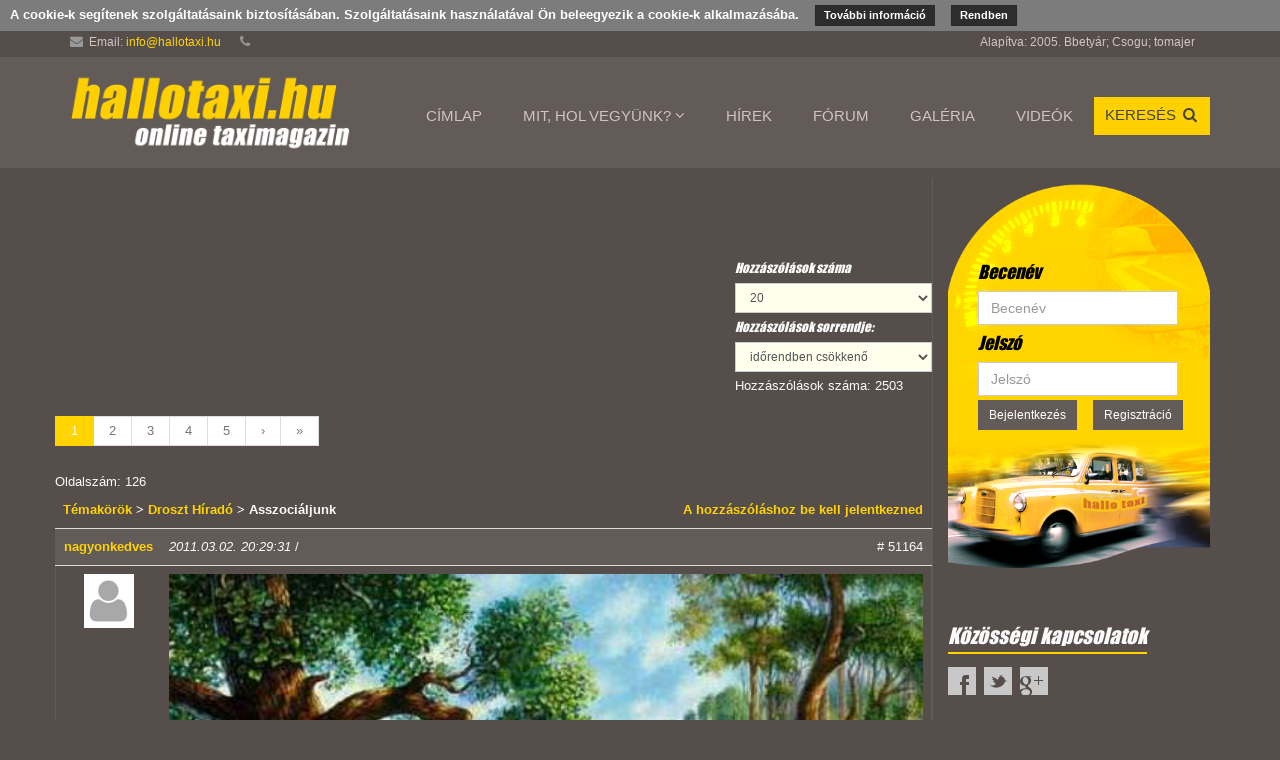

--- FILE ---
content_type: text/html; charset=UTF-8
request_url: https://www.hallotaxi.hu/forum/posts/topicid/48661
body_size: 494429
content:
<!DOCTYPE html>
<!--[if IE 8]> <html lang="en" class="ie8"> <![endif]-->
<!--[if IE 9]> <html lang="en" class="ie9"> <![endif]-->
<!--[if !IE]><!--> <html lang="en"> <!--<![endif]-->
    <head>
        <title>Hallotaxi.hu Online Taximagazin</title>

        

<meta name="author" content="NeoSoft Kft. - www.neosoft.hu">
<!--

NeoSoft Kft.

NeoSoft.hu
Honlapkészítés, portálfejlesztés, webáruház készítés

-->
        <!-- Google tag (gtag.js) -->
<script async src="https://www.googletagmanager.com/gtag/js?id=G-S8N8TS066Z"></script>
<script>
  window.dataLayer = window.dataLayer || [];
  function gtag(){dataLayer.push(arguments);}
  gtag('js', new Date());

  gtag('config', 'G-S8N8TS066Z');
</script>
<script type='text/javascript'>
var googletag = googletag || {};
googletag.cmd = googletag.cmd || [];
(function() {
var gads = document.createElement('script');
gads.async = true;
gads.type = 'text/javascript';
var useSSL = 'https:' == document.location.protocol;
gads.src = (useSSL ? 'https:' : 'http:') + 
'//www.googletagservices.com/tag/js/gpt.js';
var node = document.getElementsByTagName('script')[0];
node.parentNode.insertBefore(gads, node);
})();
</script>

<script type='text/javascript'>
googletag.cmd.push(function() {
googletag.defineSlot('/1991223/Also_468x60', [468, 60], 'div-gpt-ad-1408694344676-0').addService(googletag.pubads());
googletag.defineSlot('/1991223/Fooldal_468x60', [468, 60], 'div-gpt-ad-1408694344676-1').addService(googletag.pubads());
googletag.defineSlot('/1991223/Hirek_kozotti_468x60', [468, 60], 'div-gpt-ad-1408694344676-2').addService(googletag.pubads());
googletag.defineSlot('/1991223/Kepgaleria_468x60', [468, 60], 'div-gpt-ad-1408694344676-3').addService(googletag.pubads());
googletag.defineSlot('/1991223/Super_banner_728x90', [728, 90], 'div-gpt-ad-1408694344676-4').addService(googletag.pubads());
googletag.pubads().enableSingleRequest();
googletag.enableServices();
});
</script>        
        <!-- Meta -->
        <meta charset="utf-8">
        <meta name="viewport" content="width=device-width, initial-scale=1.0">
        <meta name="description" content="Online Taximagazin.
Minden ami taxi, nem csak taxisoknak!" />
        <meta name="keywords" content="Taxi, hallotaxi, hirdetés, taxisok, taxi, taxik, taxis, taxisok, blokád, taxisblokád, taxisújság, taxis blokád, taximagazin, tarifa, transzfer, reptér, fuvarozás, személyszállítás, taxis hírek, Gyilkosság, taxisgyilkos, taxizás, autó, szerviz, autószerviz, gumis, gumiszerviz, gps, laptop, netbook, internet, mobilnet, telefon, biztonság, taxisok egyesülete, egyesület,pentataxi,taxisok közössége,taxisfórum,taxisforum.hu,taxisforum,taxis fórum,taxisok fóruma,taxi forum,taxistémák,taxisok,taxizás,taxiscsevej,taxivezető,taxis,taxis témák,taxis forum, taxiforum, taxidrivers, taxikról, taxizásról, taxiárak, taxisfórum, taxiscsevej, taxitéma, taxi budapest, budapest, taxirendelés" />
        <meta property="og:title" content="Hallotaxi.hu Online Taximagazin" />
        <meta property="og:description" content="Online Taximagazin.
Minden ami taxi, nem csak taxisoknak!" />

        <!-- CSS Global Compulsory-->
        <link rel="stylesheet" href="/plugins/bootstrap/css/bootstrap.min.css">
        <link rel="stylesheet" href="/css/style.css">
        <link rel="stylesheet" href="/css/headers/header2.css">
        <link rel="stylesheet" href="/css/responsive.css">
        <link rel="shortcut icon" href="/favicon.ico">
        <!-- CSS Implementing Plugins -->
        <link rel="stylesheet" href="/plugins/font-awesome-4.1.0/css/font-awesome.min.css">
        <link rel="stylesheet" href="/plugins/flexslider/flexslider.css">
        <!-- CSS Page Style -->
        <link rel="stylesheet" href="/css/pages/page_search.css">
        <link rel="stylesheet" href="/css/pages/page_magazine.css">
        <!-- CSS Theme -->
        <link rel="stylesheet" href="/css/themes/default.css" id="style_color">
        <link rel="stylesheet" href="/plugins/fancybox/jquery.fancybox.css">
        <script type="text/javascript" src="/plugins/jquery-1.10.2.min.js"></script>
        <script type="text/javascript" src="/plugins/jquery-migrate-1.2.1.min.js"></script>

    </head>

    <body>
        <div id="fb-root"></div>
        <script>(function(d, s, id) {
                var js, fjs = d.getElementsByTagName(s)[0];
                if (d.getElementById(id))
                    return;
                js = d.createElement(s);
                js.id = id;
                js.src = "//connect.facebook.net/hu_HU/all.js#xfbml=1";
                fjs.parentNode.insertBefore(js, fjs);
            }(document, 'script', 'facebook-jssdk'));</script>

        <!--=== Top ===-->
        <div class="top-v1">
            <div class="container">
                <div class="row">
                    <div class="col-md-12 hidden-xs">
                        <ul class="list-unstyled top-v1-contacts" style="margin-bottom: 0px;">
                            <li>
                                <i class="fa fa-envelope"></i> Email: <a href="mailto: info@hallotaxi.hu">info@hallotaxi.hu</a>                            </li>
                            <li>
                                <i class="fa fa-phone"></i>                             </li>
                            <li class="pull-right">
                                Alapítva: 2005. Bbetyár; Csogu; tomajer                            </li>
                        </ul>
                    </div>
                </div>
            </div>
            <!--=== End Top ===-->
            <!--=== Header ===-->
            <div class="header margin-bottom-10">
                <div class="navbar navbar-default" role="navigation">
                    <div class="container">
                        <div class="navbar-header">
                            <button type="button" class="navbar-toggle" data-toggle="collapse" data-target=".navbar-responsive-collapse">
                                <span class="sr-only">Toggle navigation</span>
                                <span class="icon-bar"></span>
                                <span class="icon-bar"></span>
                                <span class="icon-bar"></span>
                            </button>
                            <a class="navbar-brand" href="/">
                                <img id="logo-header" class="img-responsive" width="280" height="83" src="/img/logo2-default.png" alt="Logo">
                            </a>
                        </div>


                        <style>
                            @media (max-width: 1199px){
                                #top-menu{
                                    float: none !important;
                                    clear:both;
                                }
                            }
                        </style>
                        <div class="collapse navbar-collapse navbar-responsive-collapse" id="top-menu">
                            <ul>
<li id="menu_item_id_1" xml:id="menu_item_id_1"><a href="http://hallotaxi.hu/" ><span>Címlap</span></a></li>
<li id="menu_item_id_8" xml:id="menu_item_id_8"><a href="/page/menu/8" ><span>Mit, hol vegyünk?</span></a><ul class="sub-menu">
<li id="menu_item_id_10" xml:id="menu_item_id_10"><a href="/page/menu/10" ><span>Autószerviz</span></a></li>
<li id="menu_item_id_31" xml:id="menu_item_id_31"><a href="/gumi-kereskedes-szereles" ><span>Gumi kereskedés szerelés</span></a></li>
<li id="menu_item_id_9" xml:id="menu_item_id_9"><a href="/i-hallotaxi-teniszkupa-balatonfured-2007-mareka" ><span>Kiadó taxik</span></a></li>
<li id="menu_item_id_15" xml:id="menu_item_id_15"><a href="/a-ferencvaros-tobb-tizmillio-forintert-a-fotaxinak-adta-el-a-chelsea-elleni-vasarnapi-galamerkozes-fotamogatoi-jogat" ><span>Taxi fóliázás</span></a><ul class="sub-menu">
<li id="menu_item_id_16" xml:id="menu_item_id_16"><a href="/page/menu/16" ><span>Taxifóliázás Oracal 3D</span></a></li>
</ul>
</li>
<li id="menu_item_id_19" xml:id="menu_item_id_19"><a href="/ennek-se-orulnek-majd-a-taxisok" ><span>Taxióra</span></a><ul class="sub-menu">
<li id="menu_item_id_20" xml:id="menu_item_id_20"><a href="http://www.ventus-953.hu/termek.html"  target="_blank" ><span>Rase taxióra</span></a></li>
</ul>
</li>
<li id="menu_item_id_21" xml:id="menu_item_id_21"><a href="/taxi-borult-fel-a-szombathelyi-balesetben" ><span>Autómosó</span></a><ul class="sub-menu">
<li id="menu_item_id_22" xml:id="menu_item_id_22"><a href="https://www.facebook.com/LauWashKeziAutomoso?fref=ts"  target="_blank" ><span>Kertész mosó</span></a></li>
</ul>
</li>
</ul>
</li>
<li id="menu_item_id_5" xml:id="menu_item_id_5"><a href="/news" ><span>Hírek</span></a></li>
<li id="menu_item_id_7" xml:id="menu_item_id_7"><a href="/forum" ><span>Fórum</span></a></li>
<li id="menu_item_id_14" xml:id="menu_item_id_14"><a href="/gallery/index/folderid/2" ><span>Galéria</span></a></li>
<li id="menu_item_id_25" xml:id="menu_item_id_25"><a href="https://www.youtube.com/user/tomajer/videos"  target="_blank" ><span>Videók</span></a></li>
</ul>
                            <script>
                                $("#top-menu > ul").append('<li><a class="search">Keresés <i class="fa fa-search search-btn icon-search"></i></a></li>');
                                $("#top-menu > ul").addClass("nav navbar-nav navbar-right");
                                                                    $("#top-menu li:has(ul)").each(function() {
                                        $(this).addClass('dropdown');
                                        $("> ul", this).addClass('dropdown-menu');
                                    $('> a', this).addClass('dropdown-toggle')
                                            .attr('data-toggle', 'dropdown')
                                            .attr('data-hover', 'dropdown')
                                            .attr('data-delay', '0')
                                            .attr('data-close-others', 'false').append(' <i class="fa fa-angle-down"></i>');

                                    });
                            </script>
                            <div class="search-open">

                                <div class="input-group pull-right">
                                    <span class="input-group-addon">
                                        <select class="form-control-sm" name="where" id="where">
                                            <option value="newstitle">
                                                Hírcímekben                                            </option>
                                            <option value="newslead">
                                                Hírbevezetőkben                                            </option>
                                            <option value="news">
                                                Hírekben                                            </option>
                                            <option value="gallery">
                                                Galériákban                                            </option>
                                            <option value="topics">
                                                Topicokban                                            </option>
                                            <option value="users">
                                                Felhasználók között                                            </option>
                                            <option value="page">
                                                Oldalakban                                            </option>
                                                                                            <option value="posts">
                                                    Hozzászólásokban                                                </option>
                                                <input type="hidden" value="48661" id="topicid">
                                                                                        </select>
                                    </span>
                                    <input type="text" name="search" id="search-field" class="form-control" placeholder="Keresés">
                                    <span class="input-group-btn">
                                        <button id="search-button" class="btn-u" type="button">Go</button>
                                    </span>
                                </div>

                            </div>
                        </div>
                    </div>
                </div>
            </div>
            <!--=== End Header ===-->

            <!--=== Content Part ===-->
            <div class="container">
                <div class="row magazine-page">
                    <div class="col-md-9">
                        <div class="hidden-xs">
                            <!-- Fooldal_468x60 -->
                            <div id='div-gpt-ad-1408694344676-1' style='width:468px; height:60px;' class="center-block">
                                <script type='text/javascript'>
                                    googletag.cmd.push(function() {
                                        googletag.display('div-gpt-ad-1408694344676-1');
                                    });
                                </script>
                            </div>
                        </div>
                        <br>
                        <div class="row">


    <div class="col-xs-12">
        <div class="row">       
            <div class="row">
                <div class="col-md-9 col-lg-9 col-xs-12">
                    <script async src="//"></script>
                    <!-- 320x100 -->
                    <ins class="adsbygoogle"
                         style="display:inline-block;width:320px;height:100px"
                         data-ad-client="ca-pub-8260857831740095"
                         data-ad-slot="7844339367"></ins>
                    <script>
                        (adsbygoogle = window.adsbygoogle || []).push({});
                    </script>
                </div>
                <div class="col-md-3 col-lg-3 col-xs-12">
                    <form id="limitForm" method="post" role="form">
                        <div class="form-group">
                            <label class="control-label">
                                Hozzászólások száma                            </label>
                            <select id="limit" name="limit" class="form-control input-sm" data-topic-id="48661">
                                                                    <option value="20" >20</option>
                                                                        <option value="30" >30</option>
                                                                        <option value="40" >40</option>
                                                                        <option value="50" >50</option>
                                                                        <option value="60" >60</option>
                                                                        <option value="70" >70</option>
                                                                        <option value="80" >80</option>
                                                                        <option value="90" >90</option>
                                                                        <option value="100" >100</option>
                                                                </select>
                        </div>
                    </form>  
                    <form id="orderForm" method="post" role="form">
                        <div class="form-group">
                            <label class="control-label">
                                Hozzászólások sorrendje:                            </label>
                            <select id="order" name="posts-order" class="form-control input-sm">
                                <option value="desc" selected>
                                    időrendben csökkenő                                </option>
                                <option  value="asc" >
                                    időrendben növekvő                                </option>
                            </select>
                        </div>
                    </form>   
                    Hozzászólások száma: 2503 
                </div>
            </div>
                        <div class=""><ul class="pagination"><li class="active"><a href="/forum/posts/topicid/48661/page/1">1</a></li><li><a href="/forum/posts/topicid/48661/page/2">2</a></li><li><a href="/forum/posts/topicid/48661/page/3">3</a></li><li><a href="/forum/posts/topicid/48661/page/4">4</a></li><li><a href="/forum/posts/topicid/48661/page/5">5</a></li><li class="next" title="Következő"><a href="/forum/posts/topicid/48661/page/2">&rsaquo;</a></li><li class="last" title="Utolsó"><a href="/forum/posts/topicid/48661/page/126">&raquo;</a></li></ul><div class="clearfix"></div></div>            Oldalszám: 126            <div class="">
                <table class="table table-striped table-forum">
                    <thead>
                        <tr>
                            <th colspan="2">
                                <a href="/forum"> Témakörök </a> > <a href="/forum/topic/forumid/3474">Droszt Híradó</a> > Asszociáljunk                                <span class="pull-right"><a href="javascript:void(0)" id="please_login_btn">A hozzászóláshoz be kell jelentkezned</a></span>                            </th>                           
                        </tr>
                    </thead>
                    <tbody>
                                                                                <tr class="forum-header">
                                    <td class="text-center" style="width: 40px;">
                                        <a href="/users/profile/3536">
                                            <strong>
                                                nagyonkedves                                            </strong>
                                        </a>
                                    </td>
                                    <td>
                                        <em>
                                            2011.03.02. 20:29:31 
                                        </em> 
                                                                                / 
                                                                                <span class="pull-right">
                                            # 51164                                        </span>
                                    </td>
                                </tr>		
                                <tr>
                                    <td class="text-center">
                                        <div class="push-bit">
                                                                                            <img src="/img/sliders/elastislide/21.jpg" width="50" alt="avatar" class="online">
                                                                                    </div>
                                    </td>
                                    <td>
                                        <div class="forum-content">
                                        <img src='[data-uri]' class='img-responsive'>                                        </div>
                                        <div class="pull-right">
                                            <p class="text-right">
                                                                                            </p>
                                            <p>
                                                Előzmény: <a href="javascript:void(0);" class="elozmeny" data-id="51137">#51137 taxista 2011.03.02. 19:45:57</a>                                            </p>
                                        </div>
                                                                                <div class="clearfix"></div>
                                        <div style="display: none;" class="reply">
                                        </div>
                                    </td>
                                </tr>                        
                                                                <tr class="forum-header">
                                    <td class="text-center" style="width: 40px;">
                                        <a href="/users/profile/1829">
                                            <strong>
                                                taxista                                            </strong>
                                        </a>
                                    </td>
                                    <td>
                                        <em>
                                            2011.03.02. 19:45:57 
                                        </em> 
                                                                                / 
                                                                                <span class="pull-right">
                                            # 51137                                        </span>
                                    </td>
                                </tr>		
                                <tr>
                                    <td class="text-center">
                                        <div class="push-bit">
                                                                                            <img src="/img/sliders/elastislide/21.jpg" width="50" alt="avatar" class="online">
                                                                                    </div>
                                    </td>
                                    <td>
                                        <div class="forum-content">
                                        <img src='[data-uri]' class='img-responsive'>                                        </div>
                                        <div class="pull-right">
                                            <p class="text-right">
                                                                                            </p>
                                            <p>
                                                                                            </p>
                                        </div>
                                                                                <div class="clearfix"></div>
                                        <div style="display: none;" class="reply">
                                        </div>
                                    </td>
                                </tr>                        
                                                                <tr class="forum-header">
                                    <td class="text-center" style="width: 40px;">
                                        <a href="/users/profile/1829">
                                            <strong>
                                                taxista                                            </strong>
                                        </a>
                                    </td>
                                    <td>
                                        <em>
                                            2010.11.24. 21:19:53 
                                        </em> 
                                                                                / 
                                                                                <span class="pull-right">
                                            # 51163                                        </span>
                                    </td>
                                </tr>		
                                <tr>
                                    <td class="text-center">
                                        <div class="push-bit">
                                                                                            <img src="/img/sliders/elastislide/21.jpg" width="50" alt="avatar" class="online">
                                                                                    </div>
                                    </td>
                                    <td>
                                        <div class="forum-content">
                                        <img src='[data-uri]' class='img-responsive'>                                        </div>
                                        <div class="pull-right">
                                            <p class="text-right">
                                                                                            </p>
                                            <p>
                                                Előzmény: <a href="javascript:void(0);" class="elozmeny" data-id="51162">#51162 <(@_@)> 2010.11.24. 04:35:24</a>                                            </p>
                                        </div>
                                                                                <div class="clearfix"></div>
                                        <div style="display: none;" class="reply">
                                        </div>
                                    </td>
                                </tr>                        
                                                                <tr class="forum-header">
                                    <td class="text-center" style="width: 40px;">
                                        <a href="/users/profile/3847">
                                            <strong>
                                                <(@_@)>                                            </strong>
                                        </a>
                                    </td>
                                    <td>
                                        <em>
                                            2010.11.24. 04:35:24 
                                        </em> 
                                                                                / 
                                                                                <span class="pull-right">
                                            # 51162                                        </span>
                                    </td>
                                </tr>		
                                <tr>
                                    <td class="text-center">
                                        <div class="push-bit">
                                                                                            <img src="/img/sliders/elastislide/21.jpg" width="50" alt="avatar" class="online">
                                                                                    </div>
                                    </td>
                                    <td>
                                        <div class="forum-content">
                                        Ú , de kerestem már :)) köszi és bocs , hogy beledumáltam :)                                        </div>
                                        <div class="pull-right">
                                            <p class="text-right">
                                                                                            </p>
                                            <p>
                                                Előzmény: <a href="javascript:void(0);" class="elozmeny" data-id="51157">#51157 taxista 2010.11.23. 19:44:44</a>                                            </p>
                                        </div>
                                                                                <div class="clearfix"></div>
                                        <div style="display: none;" class="reply">
                                        </div>
                                    </td>
                                </tr>                        
                                                                <tr class="forum-header">
                                    <td class="text-center" style="width: 40px;">
                                        <a href="/users/profile/1829">
                                            <strong>
                                                taxista                                            </strong>
                                        </a>
                                    </td>
                                    <td>
                                        <em>
                                            2010.11.23. 20:24:51 
                                        </em> 
                                                                                / 
                                                                                <span class="pull-right">
                                            # 51161                                        </span>
                                    </td>
                                </tr>		
                                <tr>
                                    <td class="text-center">
                                        <div class="push-bit">
                                                                                            <img src="/img/sliders/elastislide/21.jpg" width="50" alt="avatar" class="online">
                                                                                    </div>
                                    </td>
                                    <td>
                                        <div class="forum-content">
                                        Gedves Fijjug!!!

Itt van már a lány
"Akiért összevesznénk így harminc után- 
,így harminc után...."                                        </div>
                                        <div class="pull-right">
                                            <p class="text-right">
                                                                                            </p>
                                            <p>
                                                Előzmény: <a href="javascript:void(0);" class="elozmeny" data-id="51160">#51160 nagyonkedves 2010.11.23. 20:06:32</a>                                            </p>
                                        </div>
                                                                                <div class="clearfix"></div>
                                        <div style="display: none;" class="reply">
                                        </div>
                                    </td>
                                </tr>                        
                                                                <tr class="forum-header">
                                    <td class="text-center" style="width: 40px;">
                                        <a href="/users/profile/3536">
                                            <strong>
                                                nagyonkedves                                            </strong>
                                        </a>
                                    </td>
                                    <td>
                                        <em>
                                            2010.11.23. 20:06:32 
                                        </em> 
                                                                                / 
                                                                                <span class="pull-right">
                                            # 51160                                        </span>
                                    </td>
                                </tr>		
                                <tr>
                                    <td class="text-center">
                                        <div class="push-bit">
                                                                                            <img src="/img/sliders/elastislide/21.jpg" width="50" alt="avatar" class="online">
                                                                                    </div>
                                    </td>
                                    <td>
                                        <div class="forum-content">
                                        majd engem is jól megszüntetsz :(((
más már nem is mer felém jönni :DDD                                        </div>
                                        <div class="pull-right">
                                            <p class="text-right">
                                                                                            </p>
                                            <p>
                                                Előzmény: <a href="javascript:void(0);" class="elozmeny" data-id="51159">#51159 taxista 2010.11.23. 20:00:34</a>                                            </p>
                                        </div>
                                                                                <div class="clearfix"></div>
                                        <div style="display: none;" class="reply">
                                        </div>
                                    </td>
                                </tr>                        
                                                                <tr class="forum-header">
                                    <td class="text-center" style="width: 40px;">
                                        <a href="/users/profile/1829">
                                            <strong>
                                                taxista                                            </strong>
                                        </a>
                                    </td>
                                    <td>
                                        <em>
                                            2010.11.23. 20:00:34 
                                        </em> 
                                                                                / 
                                                                                <span class="pull-right">
                                            # 51159                                        </span>
                                    </td>
                                </tr>		
                                <tr>
                                    <td class="text-center">
                                        <div class="push-bit">
                                                                                            <img src="/img/sliders/elastislide/21.jpg" width="50" alt="avatar" class="online">
                                                                                    </div>
                                    </td>
                                    <td>
                                        <div class="forum-content">
                                        Na igen, de aztán abba is belepancsoltam:))
meg is szűnt:((                                        </div>
                                        <div class="pull-right">
                                            <p class="text-right">
                                                                                            </p>
                                            <p>
                                                Előzmény: <a href="javascript:void(0);" class="elozmeny" data-id="51158">#51158 nagyonkedves 2010.11.23. 19:53:41</a>                                            </p>
                                        </div>
                                                                                <div class="clearfix"></div>
                                        <div style="display: none;" class="reply">
                                        </div>
                                    </td>
                                </tr>                        
                                                                <tr class="forum-header">
                                    <td class="text-center" style="width: 40px;">
                                        <a href="/users/profile/3536">
                                            <strong>
                                                nagyonkedves                                            </strong>
                                        </a>
                                    </td>
                                    <td>
                                        <em>
                                            2010.11.23. 19:53:41 
                                        </em> 
                                                                                / 
                                                                                <span class="pull-right">
                                            # 51158                                        </span>
                                    </td>
                                </tr>		
                                <tr>
                                    <td class="text-center">
                                        <div class="push-bit">
                                                                                            <img src="/img/sliders/elastislide/21.jpg" width="50" alt="avatar" class="online">
                                                                                    </div>
                                    </td>
                                    <td>
                                        <div class="forum-content">
                                        így egy kicsit tömény...
<img src='[data-uri]' class='img-responsive'>                                        </div>
                                        <div class="pull-right">
                                            <p class="text-right">
                                                                                            </p>
                                            <p>
                                                Előzmény: <a href="javascript:void(0);" class="elozmeny" data-id="51157">#51157 taxista 2010.11.23. 19:44:44</a>                                            </p>
                                        </div>
                                                                                <div class="clearfix"></div>
                                        <div style="display: none;" class="reply">
                                        </div>
                                    </td>
                                </tr>                        
                                                                <tr class="forum-header">
                                    <td class="text-center" style="width: 40px;">
                                        <a href="/users/profile/1829">
                                            <strong>
                                                taxista                                            </strong>
                                        </a>
                                    </td>
                                    <td>
                                        <em>
                                            2010.11.23. 19:44:44 
                                        </em> 
                                                                                / 
                                                                                <span class="pull-right">
                                            # 51157                                        </span>
                                    </td>
                                </tr>		
                                <tr>
                                    <td class="text-center">
                                        <div class="push-bit">
                                                                                            <img src="/img/sliders/elastislide/21.jpg" width="50" alt="avatar" class="online">
                                                                                    </div>
                                    </td>
                                    <td>
                                        <div class="forum-content">
                                        Volt egyszer egy ilyen fórum... Tetszett...
<a href="/forum/topic/forumid/40974&action=read&vol=38</a>                                        </div>
                                        <div class="pull-right">
                                            <p class="text-right">
                                                                                            </p>
                                            <p>
                                                Előzmény: <a href="javascript:void(0);" class="elozmeny" data-id="51156">#51156 nagyonkedves 2010.11.22. 21:03:38</a>                                            </p>
                                        </div>
                                                                                <div class="clearfix"></div>
                                        <div style="display: none;" class="reply">
                                        </div>
                                    </td>
                                </tr>                        
                                                                <tr class="forum-header">
                                    <td class="text-center" style="width: 40px;">
                                        <a href="/users/profile/3536">
                                            <strong>
                                                nagyonkedves                                            </strong>
                                        </a>
                                    </td>
                                    <td>
                                        <em>
                                            2010.11.22. 21:03:38 
                                        </em> 
                                                                                / 
                                                                                <span class="pull-right">
                                            # 51156                                        </span>
                                    </td>
                                </tr>		
                                <tr>
                                    <td class="text-center">
                                        <div class="push-bit">
                                                                                            <img src="/img/sliders/elastislide/21.jpg" width="50" alt="avatar" class="online">
                                                                                    </div>
                                    </td>
                                    <td>
                                        <div class="forum-content">
                                        igazad van :)))
&#8220;Az olyan helyekre vezető utakat, ahová érdemes eljutni, nem lehet lerövidíteni.&#8221; (Helen Keller)
<img src='[data-uri]' class='img-responsive'>                                        </div>
                                        <div class="pull-right">
                                            <p class="text-right">
                                                                                            </p>
                                            <p>
                                                Előzmény: <a href="javascript:void(0);" class="elozmeny" data-id="51155">#51155 taxista 2010.11.22. 20:39:03</a>                                            </p>
                                        </div>
                                                                                <div class="clearfix"></div>
                                        <div style="display: none;" class="reply">
                                        </div>
                                    </td>
                                </tr>                        
                                                                <tr class="forum-header">
                                    <td class="text-center" style="width: 40px;">
                                        <a href="/users/profile/1829">
                                            <strong>
                                                taxista                                            </strong>
                                        </a>
                                    </td>
                                    <td>
                                        <em>
                                            2010.11.22. 20:39:03 
                                        </em> 
                                                                                / 
                                                                                <span class="pull-right">
                                            # 51155                                        </span>
                                    </td>
                                </tr>		
                                <tr>
                                    <td class="text-center">
                                        <div class="push-bit">
                                                                                            <img src="/img/sliders/elastislide/21.jpg" width="50" alt="avatar" class="online">
                                                                                    </div>
                                    </td>
                                    <td>
                                        <div class="forum-content">
                                        <img src='[data-uri]' class='img-responsive'>                                        </div>
                                        <div class="pull-right">
                                            <p class="text-right">
                                                                                            </p>
                                            <p>
                                                Előzmény: <a href="javascript:void(0);" class="elozmeny" data-id="51154">#51154 nagyonkedves 2010.11.21. 23:09:16</a>                                            </p>
                                        </div>
                                                                                <div class="clearfix"></div>
                                        <div style="display: none;" class="reply">
                                        </div>
                                    </td>
                                </tr>                        
                                                                <tr class="forum-header">
                                    <td class="text-center" style="width: 40px;">
                                        <a href="/users/profile/3536">
                                            <strong>
                                                nagyonkedves                                            </strong>
                                        </a>
                                    </td>
                                    <td>
                                        <em>
                                            2010.11.21. 23:09:16 
                                        </em> 
                                                                                / 
                                                                                <span class="pull-right">
                                            # 51154                                        </span>
                                    </td>
                                </tr>		
                                <tr>
                                    <td class="text-center">
                                        <div class="push-bit">
                                                                                            <img src="/img/sliders/elastislide/21.jpg" width="50" alt="avatar" class="online">
                                                                                    </div>
                                    </td>
                                    <td>
                                        <div class="forum-content">
                                        &#8220;Mindenki tudja, hogy bizonyos dolgokat nem lehet megvalósítani, mígnem jön valaki, aki erről nem tud, és megvalósítja.&#8221; (Albert Einstein)                                        </div>
                                        <div class="pull-right">
                                            <p class="text-right">
                                                                                            </p>
                                            <p>
                                                Előzmény: <a href="javascript:void(0);" class="elozmeny" data-id="51153">#51153 taxista 2010.11.21. 19:12:26</a>                                            </p>
                                        </div>
                                                                                <div class="clearfix"></div>
                                        <div style="display: none;" class="reply">
                                        </div>
                                    </td>
                                </tr>                        
                                                                <tr class="forum-header">
                                    <td class="text-center" style="width: 40px;">
                                        <a href="/users/profile/1829">
                                            <strong>
                                                taxista                                            </strong>
                                        </a>
                                    </td>
                                    <td>
                                        <em>
                                            2010.11.21. 19:12:26 
                                        </em> 
                                                                                / 
                                                                                <span class="pull-right">
                                            # 51153                                        </span>
                                    </td>
                                </tr>		
                                <tr>
                                    <td class="text-center">
                                        <div class="push-bit">
                                                                                            <img src="/img/sliders/elastislide/21.jpg" width="50" alt="avatar" class="online">
                                                                                    </div>
                                    </td>
                                    <td>
                                        <div class="forum-content">
                                        (Na jó, esetleg a halacska miatt)<img src='[data-uri]' class='img-responsive'>                                        </div>
                                        <div class="pull-right">
                                            <p class="text-right">
                                                                                            </p>
                                            <p>
                                                Előzmény: <a href="javascript:void(0);" class="elozmeny" data-id="51152">#51152 nagyonkedves 2010.11.20. 23:43:28</a>                                            </p>
                                        </div>
                                                                                <div class="clearfix"></div>
                                        <div style="display: none;" class="reply">
                                        </div>
                                    </td>
                                </tr>                        
                                                                <tr class="forum-header">
                                    <td class="text-center" style="width: 40px;">
                                        <a href="/users/profile/3536">
                                            <strong>
                                                nagyonkedves                                            </strong>
                                        </a>
                                    </td>
                                    <td>
                                        <em>
                                            2010.11.20. 23:43:28 
                                        </em> 
                                                                                / 
                                                                                <span class="pull-right">
                                            # 51152                                        </span>
                                    </td>
                                </tr>		
                                <tr>
                                    <td class="text-center">
                                        <div class="push-bit">
                                                                                            <img src="/img/sliders/elastislide/21.jpg" width="50" alt="avatar" class="online">
                                                                                    </div>
                                    </td>
                                    <td>
                                        <div class="forum-content">
                                        hááát...láttam már vidámabbat is...hol is? :D
<iframe width="560" height="315" src="https://youtube.com/embed/ME1-6PgB-jI" frameborder="0" allowfullscreen></iframe>                                        </div>
                                        <div class="pull-right">
                                            <p class="text-right">
                                                                                            </p>
                                            <p>
                                                Előzmény: <a href="javascript:void(0);" class="elozmeny" data-id="51149">#51149 taxista 2010.11.18. 19:38:19</a>                                            </p>
                                        </div>
                                                                                <div class="clearfix"></div>
                                        <div style="display: none;" class="reply">
                                        </div>
                                    </td>
                                </tr>                        
                                                                <tr class="forum-header">
                                    <td class="text-center" style="width: 40px;">
                                        <a href="/users/profile/1829">
                                            <strong>
                                                taxista                                            </strong>
                                        </a>
                                    </td>
                                    <td>
                                        <em>
                                            2010.11.19. 10:32:28 
                                        </em> 
                                                                                / 
                                                                                <span class="pull-right">
                                            # 51151                                        </span>
                                    </td>
                                </tr>		
                                <tr>
                                    <td class="text-center">
                                        <div class="push-bit">
                                                                                            <img src="/img/sliders/elastislide/21.jpg" width="50" alt="avatar" class="online">
                                                                                    </div>
                                    </td>
                                    <td>
                                        <div class="forum-content">
                                        <img src='[data-uri]' class='img-responsive'>                                        </div>
                                        <div class="pull-right">
                                            <p class="text-right">
                                                                                            </p>
                                            <p>
                                                Előzmény: <a href="javascript:void(0);" class="elozmeny" data-id="51150">#51150 nagyonkedves 2010.11.18. 19:54:12</a>                                            </p>
                                        </div>
                                                                                <div class="clearfix"></div>
                                        <div style="display: none;" class="reply">
                                        </div>
                                    </td>
                                </tr>                        
                                                                <tr class="forum-header">
                                    <td class="text-center" style="width: 40px;">
                                        <a href="/users/profile/3536">
                                            <strong>
                                                nagyonkedves                                            </strong>
                                        </a>
                                    </td>
                                    <td>
                                        <em>
                                            2010.11.18. 19:54:12 
                                        </em> 
                                                                                / 
                                                                                <span class="pull-right">
                                            # 51150                                        </span>
                                    </td>
                                </tr>		
                                <tr>
                                    <td class="text-center">
                                        <div class="push-bit">
                                                                                            <img src="/img/sliders/elastislide/21.jpg" width="50" alt="avatar" class="online">
                                                                                    </div>
                                    </td>
                                    <td>
                                        <div class="forum-content">
                                        na én ezennel elvesztettelek :(((
ez a neked való hely :)))
azért búcsúzóul még elemezhetem a rajzot? :DDD                                        </div>
                                        <div class="pull-right">
                                            <p class="text-right">
                                                                                            </p>
                                            <p>
                                                Előzmény: <a href="javascript:void(0);" class="elozmeny" data-id="51149">#51149 taxista 2010.11.18. 19:38:19</a>                                            </p>
                                        </div>
                                                                                <div class="clearfix"></div>
                                        <div style="display: none;" class="reply">
                                        </div>
                                    </td>
                                </tr>                        
                                                                <tr class="forum-header">
                                    <td class="text-center" style="width: 40px;">
                                        <a href="/users/profile/1829">
                                            <strong>
                                                taxista                                            </strong>
                                        </a>
                                    </td>
                                    <td>
                                        <em>
                                            2010.11.18. 19:38:19 
                                        </em> 
                                                                                / 
                                                                                <span class="pull-right">
                                            # 51149                                        </span>
                                    </td>
                                </tr>		
                                <tr>
                                    <td class="text-center">
                                        <div class="push-bit">
                                                                                            <img src="/img/sliders/elastislide/21.jpg" width="50" alt="avatar" class="online">
                                                                                    </div>
                                    </td>
                                    <td>
                                        <div class="forum-content">
                                        <img src='[data-uri]' class='img-responsive'>                                        </div>
                                        <div class="pull-right">
                                            <p class="text-right">
                                                                                            </p>
                                            <p>
                                                Előzmény: <a href="javascript:void(0);" class="elozmeny" data-id="51148">#51148 málna 2009.12.20. 16:06:08</a>                                            </p>
                                        </div>
                                                                                <div class="clearfix"></div>
                                        <div style="display: none;" class="reply">
                                        </div>
                                    </td>
                                </tr>                        
                                                                <tr class="forum-header">
                                    <td class="text-center" style="width: 40px;">
                                        <a href="/users/profile/3686">
                                            <strong>
                                                málna                                            </strong>
                                        </a>
                                    </td>
                                    <td>
                                        <em>
                                            2009.12.20. 16:06:08 
                                        </em> 
                                                                                / 
                                                                                <span class="pull-right">
                                            # 51148                                        </span>
                                    </td>
                                </tr>		
                                <tr>
                                    <td class="text-center">
                                        <div class="push-bit">
                                                                                            <img src="/img/sliders/elastislide/21.jpg" width="50" alt="avatar" class="online">
                                                                                    </div>
                                    </td>
                                    <td>
                                        <div class="forum-content">
                                        A Föld.                                        </div>
                                        <div class="pull-right">
                                            <p class="text-right">
                                                                                            </p>
                                            <p>
                                                Előzmény: <a href="javascript:void(0);" class="elozmeny" data-id="51147">#51147 mimóza 2009.12.19. 18:41:38</a>                                            </p>
                                        </div>
                                                                                <div class="clearfix"></div>
                                        <div style="display: none;" class="reply">
                                        </div>
                                    </td>
                                </tr>                        
                                                                <tr class="forum-header">
                                    <td class="text-center" style="width: 40px;">
                                        <a href="/users/profile/1804">
                                            <strong>
                                                mimóza                                            </strong>
                                        </a>
                                    </td>
                                    <td>
                                        <em>
                                            2009.12.19. 18:41:38 
                                        </em> 
                                                                                / 
                                                                                <span class="pull-right">
                                            # 51147                                        </span>
                                    </td>
                                </tr>		
                                <tr>
                                    <td class="text-center">
                                        <div class="push-bit">
                                                                                            <img src="/img/sliders/elastislide/21.jpg" width="50" alt="avatar" class="online">
                                                                                    </div>
                                    </td>
                                    <td>
                                        <div class="forum-content">
                                        Majmok bolygója :)                                        </div>
                                        <div class="pull-right">
                                            <p class="text-right">
                                                                                            </p>
                                            <p>
                                                Előzmény: <a href="javascript:void(0);" class="elozmeny" data-id="51146">#51146 málna 2009.12.17. 09:41:56</a>                                            </p>
                                        </div>
                                                                                <div class="clearfix"></div>
                                        <div style="display: none;" class="reply">
                                        </div>
                                    </td>
                                </tr>                        
                                                                <tr class="forum-header">
                                    <td class="text-center" style="width: 40px;">
                                        <a href="/users/profile/3686">
                                            <strong>
                                                málna                                            </strong>
                                        </a>
                                    </td>
                                    <td>
                                        <em>
                                            2009.12.17. 09:41:56 
                                        </em> 
                                                                                / 
                                                                                <span class="pull-right">
                                            # 51146                                        </span>
                                    </td>
                                </tr>		
                                <tr>
                                    <td class="text-center">
                                        <div class="push-bit">
                                                                                            <img src="/img/sliders/elastislide/21.jpg" width="50" alt="avatar" class="online">
                                                                                    </div>
                                    </td>
                                    <td>
                                        <div class="forum-content">
                                        "Nálatok laknak e állatok?"
:)                                        </div>
                                        <div class="pull-right">
                                            <p class="text-right">
                                                                                            </p>
                                            <p>
                                                Előzmény: <a href="javascript:void(0);" class="elozmeny" data-id="51145">#51145 Bao 2009.12.17. 08:40:36</a>                                            </p>
                                        </div>
                                                                                <div class="clearfix"></div>
                                        <div style="display: none;" class="reply">
                                        </div>
                                    </td>
                                </tr>                        
                                                    </tbody>
                </table>
                <script>
                    $('div.forum-content table').wrap('<div class="table-responsive"></div>');
                    $('div.forum-content iframe').wrap('<div class="embed-responsive embed-responsive-4by3"></div>');
                    $('div.forum-content iframe').addClass('embed-responsive-item');

                </script>
            </div>
            <div class=""><ul class="pagination"><li class="active"><a href="/forum/posts/topicid/48661/page/1">1</a></li><li><a href="/forum/posts/topicid/48661/page/2">2</a></li><li><a href="/forum/posts/topicid/48661/page/3">3</a></li><li><a href="/forum/posts/topicid/48661/page/4">4</a></li><li><a href="/forum/posts/topicid/48661/page/5">5</a></li><li class="next" title="Következő"><a href="/forum/posts/topicid/48661/page/2">&rsaquo;</a></li><li class="last" title="Utolsó"><a href="/forum/posts/topicid/48661/page/126">&raquo;</a></li></ul><div class="clearfix"></div></div>            Oldalszám: 126        </div>
    </div>

</div>
<style type="text/css">
    textarea{
        width: 100%;
    }
    .panel{
        margin-bottom: 0 !important;
    }   
</style>

<link rel="stylesheet" href="/plugins/summernote/summernote.css">
<script type="text/javascript" src="/plugins/summernote/summernote.min.js"></script>
<script type="text/javascript" src="/plugins/summernote/lang/summernote-hu-HU.js"></script>
<script type="text/javascript" src="/jscripts/forum.js"></script>
<script type="text/javascript">
                    $('.update-button').click(function(e) {
                        if ($.now() > $(this).data('create-date') + ($.now() + 180)) {
                            e.preventDefault();
                            $(this).hide();
                            alert("A hozzászólás 3 percen túl nem módosítható");
                        }
                    });
</script>
                        <!-- Also_468x60 -->
                        <div class="hidden-xs">
                            <div id='div-gpt-ad-1408694344676-0' style='width:468px; height:60px;' class="center-block">
                                <script type='text/javascript'>
                                    googletag.cmd.push(function() {
                                        googletag.display('div-gpt-ad-1408694344676-0');
                                    });
                                </script>
                            </div>
                        </div>
                        <br>

                        <script async src="//"></script>
                        <!-- Nagy téglalap cikk -->
                        <ins class="adsbygoogle center-block"
                             style="display:block;width:336px;height:280px"
                             data-ad-client="ca-pub-8260857831740095"
                             data-ad-slot="4787651366"></ins>
                        <script>
                                    (adsbygoogle = window.adsbygoogle || []).push({});
                        </script>
                    </div>

                    <div class="col-md-3">

<div class="row">
    <div class="login-box col-md-12 col-sm-">
        <div class="headline hidden-md hidden-lg">
            <h2 class="visible-sm visible-xs">Belépés</h2>
        </div>
        <img src="/img/kmclock.png" class="img-responsive bg-img">
        <div class="content">
                            <form action="/users/login" method="post" role="form" id="login-form">
                    <div class="form-group">
                        <label for="email">Becenév</label>
                        <input name="email" type="text" class="form-control" id="email" placeholder="Becenév">
                    </div>
                    <div class="form-group">
                        <label for="password">Jelszó</label>
                        <input name="password" type="password" class="form-control" id="password" placeholder="Jelszó">
                    </div>
                    <div class="row text-center">
                        <div class="col-lg-6 col-md-12 col-xs-6">
                            <div class="form-group">
                                <button type="submit" class="btn btn-sm btn-gray">Bejelentkezés</button>
                            </div>
                        </div>
                        <div class="col-lg-6 col-md-12 col-xs-6">
                            <div class="form-group">
                                <a style="" class="btn btn-sm btn-gray" href="/users/index">Regisztráció</a>
                            </div>
                        </div>
                    </div>
                </form>
                        </div>
    </div>
</div>
<div class="magazine-sb-social margin-bottom-20">
    <div class="headline headline-md">
        <h2>
            Közösségi kapcsolatok        </h2>
    </div>
    <ul class="social-icons">
        <li><a href="https://www.facebook.com/pages/Hallotaxihu-Online-Taximagazin/159538467391125?ref=hl" target="_blank" data-original-title="Facebook" class="social_facebook"></a></li>
        <li><a href="https://twitter.com/tomajer" target="_blank" data-original-title="Twitter" class="social_twitter"></a></li>
        <li><a href="https://plus.google.com/u/0/communities/111778228089128880008" target="_blank" data-original-title="Goole Plus" class="social_googleplus"></a></li>
    </ul>
    <div class="clearfix"></div>
</div>
<div class="magazine-sb-categories">
    <div class="row text-center">
        <div class="fb-like-box" data-href="https://www.facebook.com/pages/Hallotaxihu-Online-Taximagazin/159538467391125" data-width="200" data-height="300" data-colorscheme="dark" data-show-faces="true" data-header="true" data-stream="false" data-show-border="false"> </div>
    </div>
</div>
<div class="magazine-sb-categories">
    <div class="row text-center">
        <div style="text-align: center;"><img class=" " style="margin: 5px 10px 5px 10px;" src="/_upload/editor/logook/hallotaxi_logo.jpg" alt="" width="260" height="78" /></div>
<div style="text-align: center;"> </div>
<div style="text-align: center;"> </div>
<div style="text-align: center;"> </div>
<div style="text-align: center;"> </div>
<div style="text-align: center;"> </div>
<div style="text-align: center;"> </div>
<div style="text-align: center;"><a class=" " href="http://www.hallotaxi.hu/forum/posts/topicid/116346"><img class=" " src="/_upload/editor/_user/oldal_images/gyertya2.gif" alt="" width="166" height="263" /></a></div>
<div style="text-align: center;"><br /><a class=" " href="http://www.waze.hu/" target="_blank"><img class=" " src="/_upload/editor/_user/oldal_images/waze000.jpg" alt="" width="175" height="70" /></a></div>
    </div>
</div>
<div class="magazine-sb-categories">
    <div class="headline headline-md"><h2>Top fórumok</h2></div>
    <ul>
                    <li><a href="/forum/posts/topicid/345918">Okosautók, robottaxik: hogyan készül Budapest a nagy átalakulásra? - cheater (01.13. 07:33) </a></li>
                        <li><a href="/forum/posts/topicid/272801">Főtaxisok ide KLIKK!!!! - alelölülő (01.09. 10:17) </a></li>
                        <li><a href="/forum/posts/topicid/43102">A MINI MOBIL TITKAI - edbso (01.02. 08:04) </a></li>
                        <li><a href="/forum/posts/topicid/216772">Hogy mik vannak...!? - tomajer (12.22. 18:52) </a></li>
                        <li><a href="/forum/posts/topicid/116346">AKIKTŐL BÚCSÚZUNK - tomajer (12.14. 20:57) </a></li>
                        <li><a href="/forum/posts/topicid/352512">emillio - tomajer (12.14. 20:56) </a></li>
                        <li><a href="/forum/posts/topicid/149028">Egy UBER mind  fölött, Egy Uber kegyetlen, Egy a sötétbe zár, bilincs az Egyetlen, - cheater (12.09. 16:17) </a></li>
                        <li><a href="/forum/posts/topicid/353199">Tényleg alkotmány ellenes e a taxik létszámának szabályozása? - cheater (12.09. 16:06) </a></li>
                        <li><a href="/forum/posts/topicid/120814">Verseljünk - mostbethungary (12.07. 17:36) </a></li>
                        <li><a href="/forum/posts/topicid/154289">6x6 Hatszorhatosok kuckója - tomajer (11.30. 20:01) </a></li>
                </ul>
    <a href="/forum/latestforums" class="btn btn-u">Legfrissebb 100 Fórumtéma</a>
</div><div class="row">
    <div class="magazine-posts col-md-12 col-sm-">
        <div class="headline">
            <h2>Dugófigyelő</h2>
        </div>
        <span>2026.01.21.</span>
        <div class="magazine-posts-img">
            <a href="http://www.utv.hu" target="_blank"><img class="img-responsive" src="/img/main/10_kisebb.jpg" alt=""></a>
            <span class="magazine-badge magazine-badge-red">www.utv.hu</span>
        </div>
    </div>
</div><div class="headline"><h3>Utoljára feltöltött képek</h3></div>
<ul class="list-unstyled blog-photos margin-bottom-30">
            <li><a href="/gallery/index/galleryid/352089"><img class="hover-effect" alt="" src="/_upload/images/medialibrary/352089/80x80/csumi_tem_0001.jpg"></a></li>
                <li><a href="/gallery/index/galleryid/352089"><img class="hover-effect" alt="" src="/_upload/images/medialibrary/352089/80x80/csumi_tem_0002.jpg"></a></li>
                <li><a href="/gallery/index/galleryid/352089"><img class="hover-effect" alt="" src="/_upload/images/medialibrary/352089/80x80/csumi_tem_0003.jpg"></a></li>
                <li><a href="/gallery/index/galleryid/352089"><img class="hover-effect" alt="" src="/_upload/images/medialibrary/352089/80x80/csumi_tem_0004.jpg"></a></li>
                <li><a href="/gallery/index/galleryid/352089"><img class="hover-effect" alt="" src="/_upload/images/medialibrary/352089/80x80/csumi_tem_0005.jpg"></a></li>
                <li><a href="/gallery/index/galleryid/352089"><img class="hover-effect" alt="" src="/_upload/images/medialibrary/352089/80x80/csumi_tem_0006.jpg"></a></li>
                <li><a href="/gallery/index/galleryid/352089"><img class="hover-effect" alt="" src="/_upload/images/medialibrary/352089/80x80/csumi_tem_0007.jpg"></a></li>
                <li><a href="/gallery/index/galleryid/352089"><img class="hover-effect" alt="" src="/_upload/images/medialibrary/352089/80x80/csumi_tem_0008.jpg"></a></li>
                <li><a href="/gallery/index/galleryid/352089"><img class="hover-effect" alt="" src="/_upload/images/medialibrary/352089/80x80/csumi_tem_0009.jpg"></a></li>
        </ul><div class="headline"><h2>Linkcsere</h2></div>
<p class="margin-bottom-25 md-margin-bottom-40"><div style="text-align: left;">
<table width="100%">
<tbody>
<tr>
<td><span style="font-family: helvetica;"><strong><a class="boxszoveg" title="4 Dimenzió" href="http://4dimenzio.ning.com/" target="_blank">4Dimenzió</a></strong></span></td>
<td><span style="font-family: helvetica;"><strong><a class="boxszoveg" title="http://www.fixshuttle.com" href="http://www.fixshuttle.com" target="_blank">Fixshuttle</a></strong></span></td>
</tr>
<tr>
<td><span style="font-family: helvetica;"><strong><a class="boxszoveg" title="Taxi 314 Szentendre" href="http://taxi314.uw.hu/" target="_blank">Taxi 314 <br />Szentendre</a></strong></span></td>
<td><span style="font-family: helvetica;"><strong><a class="boxszoveg" href="http://rokalyuk.mlap.hu/" target="_blank">Rókalyuk<br />Tokio 170</a></strong></span></td>
</tr>
<tr>
<td><span style="font-family: helvetica;"><strong><a class="boxszoveg" href="http://www.radiotaxi-szeged.hu/" target="_blank">Rádió Taxi<br />Szeged</a></strong></span></td>
<td><span style="font-family: helvetica;"><strong><a class="boxszoveg" href="http://www.ujtaxi.uw.hu/" target="_blank">Új Taxi <br />Tatabánya</a> </strong></span></td>
</tr>
<tr>
<td><span style="font-family: helvetica;"><strong><a class="boxszoveg" href="http://www.eurotravel.hu/" target="_blank">Eurotravel</a>  </strong></span></td>
<td><span style="font-family: helvetica;"><strong><a class="boxszoveg" href="http://www.taxi3000.mindenkilapja.hu/" target="_blank">TAXI 3000</a>   </strong></span></td>
</tr>
<tr>
<td><span style="font-family: helvetica;"><strong><a class="boxszoveg" title="Sziget Taxi" href="http://szigettaxi.hu/" target="_blank">Sziget taxi</a></strong></span></td>
<td><span style="font-family: helvetica;"><strong><a class="boxszoveg" href="http://taxicentrum.hu/" target="_blank">TaxiCentrum</a></strong></span></td>
</tr>
<tr>
<td><span style="font-family: helvetica;"><strong><a class="boxszoveg" href="http://www.volantaxi.hu/" target="_blank">Pannon Volán <br />Taxi, Pécs</a> </strong></span></td>
<td><strong><span style="font-family: helvetica;"><a class=" " title="MB Vip Service" href="http://www.mbvipservice.hu/" target="_blank">MB Vip Service</a></span></strong></td>
</tr>
<tr>
<td><span style="font-family: helvetica;"><strong><a class="boxszoveg" href="http://taxi.lap.hu/" target="_blank">taxi.lap.hu</a></strong></span></td>
<td> </td>
</tr>
<tr>
<td> </td>
<td> </td>
</tr>
<tr>
<td> </td>
<td> </td>
</tr>
</tbody>
</table>
</div></p>                    </div>
                </div>
            </div>
            <!-- End Content Part -->

            <!--=== Footer ===-->
            <div class="footer">
                <div class="container">
                    <div class="row">
                        <div class="col-md-4 md-margin-bottom-40">
                            <div class="magazine-sb-categories">
    <div class="row text-center">
        <div style="text-align: center;"><a class=" " title="Indulunk!" href="/news/view/1399"><img class=" " style="margin: 5px;" src="/_upload/editor/_user/oldal_images/logo_hallotaxi.jpg" alt="" width="400" height="250" /></a></div>
    </div>
</div>
                            <div class="headline">
    <h2>
        Hírlevél    </h2>
</div>
<!--
Do not modify the NAME value of any of the INPUT fields
the FORM action, or any of the hidden fields (eg. input type=hidden).
These are all required for this form to function correctly.
-->
<style type="text/css">
    .required {
        color: red;
    }

</style>
<form method="post" action="https://hirlevel.neosoft.hu/hallotaxi/form.php?form=1" id="frmSS1" onsubmit="return CheckForm1(this);">
    <div class="form-group">
        <label class="control-label">
            E-mail cím <span class="required">*</span>
        </label>
        <input type="text" name="email" value="" class="form-control"/>
    </div>
    <div class="form-group">
                <label class="control-label">
            Név 
        </label>
        <input type="text" name="CustomFields[3]" id="CustomFields_3_1" value="" size='50' class="form-control">    
    </div>
    <input type="hidden" name="format" value="h" />
    <input class="btn btn-u pull-right" type="submit" value="Feliratkozás" />
    <span style="display: block; font-size: 10px; color: gray; padding-top: 5px;"><a href="http://www.neosoft.hu/hirlevel" target="__blank" style="font-size:10px;color:gray;">Email marketing</a> by NeoSoft</span>
</form>

<script type="text/javascript">
// <![CDATA[

    function CheckMultiple1(frm, name) {
        for (var i = 0; i < frm.length; i++)
        {
            fldObj = frm.elements[i];
            fldId = fldObj.id;
            if (fldId) {
                var fieldnamecheck = fldObj.id.indexOf(name);
                if (fieldnamecheck != -1) {
                    if (fldObj.checked) {
                        return true;
                    }
                }
            }
        }
        return false;
    }
    function CheckForm1(f) {
        var email_re = /[a-z0-9!#$%&'*+\/=?^_`{|}~-]+(?:\.[a-z0-9!#$%&'*+\/=?^_`{|}~-]+)*@(?:[a-z0-9](?:[a-z0-9-]*[a-z0-9])?\.)+[a-z0-9](?:[a-z0-9-]*[a-z0-9])?/i;
        if (!email_re.test(f.email.value)) {
            alert("Adja meg e-mail címét.");
            f.email.focus();
            return false;
        }

        return true;
    }

// ]]>
</script>
                        </div>

                        <div class="col-md-4 md-margin-bottom-40">
                            <div class="posts">
    <div class="headline"><h2>Legutóbbi fórum hozzászólások</h2></div>
            <dl class="dl-horizontal">
            <dt>
            <a href="/users/profile/3365">
                                    <img src="/_upload/avatars/50x50/3365.jpg" alt="" />
                            </a>
            </dt>
            <dd>
                <div>
                    <h5>
                        2026.01.13. 07:33                    </h5>
                    <a href="/forum/posts/topicid/345918">Okosautók, robottaxik: hogyan készül Budapest a nagy átalakulásra?                    </a>
                </div>
            </dd>
        </dl>
                <dl class="dl-horizontal">
            <dt>
            <a href="/users/profile/3606">
                                    <img src="/_upload/avatars/50x50/3606.jpg" alt="" />
                            </a>
            </dt>
            <dd>
                <div>
                    <h5>
                        2026.01.09. 10:17                    </h5>
                    <a href="/forum/posts/topicid/272801">Főtaxisok ide KLIKK!!!!                    </a>
                </div>
            </dd>
        </dl>
                <dl class="dl-horizontal">
            <dt>
            <a href="/users/profile/6041">
                                    <img src="/img/sliders/elastislide/21.jpg" alt="" />
                            </a>
            </dt>
            <dd>
                <div>
                    <h5>
                        2026.01.02. 08:04                    </h5>
                    <a href="/forum/posts/topicid/43102">A MINI MOBIL TITKAI                    </a>
                </div>
            </dd>
        </dl>
                <dl class="dl-horizontal">
            <dt>
            <a href="/users/profile/3124">
                                    <img src="/_upload/avatars/50x50/3124.jpg" alt="" />
                            </a>
            </dt>
            <dd>
                <div>
                    <h5>
                        2025.12.22. 18:52                    </h5>
                    <a href="/forum/posts/topicid/216772">Hogy mik vannak...!?                    </a>
                </div>
            </dd>
        </dl>
                <dl class="dl-horizontal">
            <dt>
            <a href="/users/profile/3124">
                                    <img src="/_upload/avatars/50x50/3124.jpg" alt="" />
                            </a>
            </dt>
            <dd>
                <div>
                    <h5>
                        2025.12.14. 20:57                    </h5>
                    <a href="/forum/posts/topicid/116346">AKIKTŐL BÚCSÚZUNK                    </a>
                </div>
            </dd>
        </dl>
        </div>                        </div>

                        <div class="col-md-4">
<div class="headline"><h2>Impresszum</h2></div>
<address class="md-margin-bottom-40">
<blockquote>
<p style="text-align: left;"><span style="font-size: 12pt;"><strong>HALLOTAXI.HU Online taximagazin<br /></strong></span>Minden ami taxi, nem csak taxisoknak!<br /><em></em></p>
<p style="text-align: left;"><em>Kiadó: Majercsik Tamás Ev. <br />1025 Bp. Ruthén utca 19</em></p>
<p style="text-align: left;"><em>Kiadásért felelős:    Majercsik Tamás</em></p>
<p style="text-align: left;"><em>Felelős szerkesztő: Majercsik Tamás<br /></em><em>Email: <a>majercsik@hallotaxi.hu</a></em></p>
<p style="text-align: left;"><em>Tel: +36 20 457 48 46</em></p>
<p style="text-align: left;"><em>Adatkezelési nyilvántartási számunk: NAIH-88024/2015.</em></p>
</blockquote>
</address><div class=" margin-bottom-20">
    <div class="headline headline-md"><h2>Közösségi kapcsolatok</h2></div>
    <ul class="social-icons">
        <li><a href="https://www.facebook.com/pages/Hallotaxihu-Online-Taximagazin/159538467391125?ref=hl" target="_blank" data-original-title="Facebook" class="social_facebook"></a></li>
        <li><a href="https://twitter.com/tomajer" target="_blank" data-original-title="Twitter" class="social_twitter"></a></li>
        <li><a href="https://plus.google.com/u/0/communities/111778228089128880008" target="_blank" data-original-title="Goole Plus" class="social_googleplus"></a></li>
    </ul>
    <div class="clearfix"></div>
</div>
                        </div>
                    </div>
                </div>
            </div>
            <!--=== End Footer ===-->

            <!--=== Copyright ===-->
            <div class="copyright">
                <div class="container">
                    <div class="row">
                        <div class="col-md-2">
                            <p class="copyright-space">
                                <a href="http://neosoft.hu" target="_blank">Design By: NeoSoft</a>
                            </p>
                        </div>
                        <div id="bottom-menu" class="col-md-7">
<ul>
<li id="menu_item_id_3" xml:id="menu_item_id_3"><a href="http://net.jogtar.hu/jr/gen/hjegy_doc.cgi?docid=A1100112.TV"  target="_blank" ><span>Adatvédelmi Törvény</span></a></li>
<li id="menu_item_id_4" xml:id="menu_item_id_4"><a href="/adatvedelmi-nyilatkozat_-felhasznalasi-feltetelek-es-moderalasi-szabalyok" ><span>Adatvédelmi nyilatkozat, felhasználási feltételek és moderálási szabályok.</span></a></li>
</ul>
                        </div>
                        <div class="col-md-3">
                            <a href="/">
                                <img id="logo-footer" width="300" height="83" src="/img/logo2-default.png" class="pull-right img-responsive" alt="" />
                            </a>
                        </div>
                    </div>
                </div>
            </div>
            <!--=== End Copyright ===-->

            <!-- JS Global Compulsory -->

            <script type="text/javascript" src="/plugins/bootstrap/js/bootstrap.min.js"></script>
            <script type="text/javascript" src="/plugins/hover-dropdown.min.js"></script>
            <script type="text/javascript" src="/plugins/back-to-top.js"></script>
            <script type="text/javascript" src="/plugins/fancybox/jquery.fancybox.js"></script>
            <!-- JS Implementing Plugins -->
            <script type="text/javascript" src="/plugins/flexslider/jquery.flexslider-min.js"></script>
            <!-- JS Page Level -->
            <script type="text/javascript" src="/jscripts/user.js"></script>
            <script type="text/javascript" src="/jscripts/app.js"></script>
            <script type="text/javascript">
                                    $(".fancybox").fancybox();
            </script>
            <script type="text/javascript">
                $("#bottom-menu > ul").addClass("nav nav-pills");
            </script>
            <script type="text/javascript">
                $(".carousel-inner .item:first-child").addClass("active");
            </script>

            <script src="https://www.neosoft.hu/cookies_notify/remote_cookies_v2.js"></script>

            <script type="text/javascript">

                initCookiesNotify('/adatvedelmi-nyilatkozat_-felhasznalasi-feltetelek-es-moderalasi-szabalyok');

                if (navigator.userAgent.match(/IEMobile\/10\.0/)) {
                    var msViewportStyle = document.createElement('style')
                    msViewportStyle.appendChild(
                            document.createTextNode(
                                    '@-ms-viewport{width:auto!important}'
                                    )
                            )
                    document.querySelector('head').appendChild(msViewportStyle)
                }

                jQuery(document).ready(function() {
                    App.init();
                    App.initSliders();
                });
            </script>
            <!--[if lt IE 9]>
                    <script src="/plugins/respond.js"></script>
            <![endif]-->
<script>
  (function(i,s,o,g,r,a,m){i['GoogleAnalyticsObject']=r;i[r]=i[r]||function(){
  (i[r].q=i[r].q||[]).push(arguments)},i[r].l=1*new Date();a=s.createElement(o),
  m=s.getElementsByTagName(o)[0];a.async=1;a.src=g;m.parentNode.insertBefore(a,m)
  })(window,document,'script','//www.google-analytics.com/analytics.js','ga');

  ga('create', 'UA-291811-4', 'auto');
  ga('send', 'pageview');

</script>    </body>
</html>

--- FILE ---
content_type: text/html; charset=utf-8
request_url: https://www.google.com/recaptcha/api2/aframe
body_size: 268
content:
<!DOCTYPE HTML><html><head><meta http-equiv="content-type" content="text/html; charset=UTF-8"></head><body><script nonce="MvNv4JKw8BkntQSaeJKDhg">/** Anti-fraud and anti-abuse applications only. See google.com/recaptcha */ try{var clients={'sodar':'https://pagead2.googlesyndication.com/pagead/sodar?'};window.addEventListener("message",function(a){try{if(a.source===window.parent){var b=JSON.parse(a.data);var c=clients[b['id']];if(c){var d=document.createElement('img');d.src=c+b['params']+'&rc='+(localStorage.getItem("rc::a")?sessionStorage.getItem("rc::b"):"");window.document.body.appendChild(d);sessionStorage.setItem("rc::e",parseInt(sessionStorage.getItem("rc::e")||0)+1);localStorage.setItem("rc::h",'1769002352970');}}}catch(b){}});window.parent.postMessage("_grecaptcha_ready", "*");}catch(b){}</script></body></html>

--- FILE ---
content_type: text/css
request_url: https://www.hallotaxi.hu/css/style.css
body_size: 5937
content:
/*
 * Template Name: Unify - Responsive Bootstrap Template
 * Description: Business, Corporate, Portfolio and Blog Theme.
 * Version: 1.3
 * Author: Html Stream
 * Website: http://htmlstream.com/preview/unify
*/

/*Import app.css*/
@import url(app.css);

/*Import Google Fonts*/
@import url(https://fonts.googleapis.com/css?family=Monda:400,700);
@import url(https://fonts.googleapis.com/css?family=Open+Sans);
@import url(webfonts/font.css);

select{
    background: #ffe !important;
}

h1,h2,h3,h4,h5,h6,label{
    font-family: 'impact' !important;
    font-style: italic;
    font-weight: 200;
}

.footer a, .copyright a, .footer a:hover, .copyright a:hover{
    font-weight: 100;
}

/*Block Headline*/
.headline {
    display: block;
    margin: 10px 0 25px 0;
}
.headline h2,
.headline h3,
.headline h4 {
    color: #fafafa;
    margin: 0 0 -2px 0;
    padding-bottom: 5px;
    display: inline-block;
    border-bottom: 2px solid #72c02c;
    font-family: 'impact' !important;
    font-style: italic;
}
.headline h2 {
    font-size: 23px;
}

.headline-md h2 {
    font-size: 21px;
}

.headline-md {
    margin-bottom: 15px;
}

/*Purchase Block*/
.purchase {
    padding: 30px 0;
    margin-bottom: 30px;
    box-shadow: inset 0 0 4px #eee;
    background: url(../img/breadcrumbs.png) repeat;
}
.purchase p {
    margin-bottom: 0;
}
.purchase span {
    color: #666;
    display: block;
    font-size: 28px;
    font-weight: 200;
    line-height: 35px;
    margin-bottom: 12px;
    font-family: 'Open Sans', sans-serif;
}
.purchase a.btn-buy {
    color: #fff;
    font-size: 16px;
    cursor: pointer;
    margin-top: 22px;
    font-weight: bold;
    background: #72c02c;
    display: inline-block;
    text-decoration: none;
    padding: 12px 28px 9px;
    text-transform: uppercase;
    text-shadow: 0 1px 0 #51a00b;
}
.purchase a.btn-buy:hover {
    color: #fff;
    background: #68af28;
    text-decoration: none;
    box-shadow: 0 0 5px #c0c2c1;
}

/*Service*/
.service {
    overflow: hidden;
    margin-bottom: 10px;
    padding: 15px 15px 10px;
}
.service:hover {
    background: #fcfcfc;
    box-shadow: 0 0 5px #ddd;
    -webkit-transition: box-shadow 0.2s ease-in-out;
    -moz-transition: box-shadow 0.2s ease-in-out;
    -o-transition: box-shadow 0.2s ease-in-out;
    transition: box-shadow 0.2s ease-in-out;
}
.service:hover i {
    color: #656565;
}

.service .desc {
    padding: 0 15px;
    overflow: hidden;
}
.service .desc h4 {
    font-size: 22px;
    line-height: 25px;
}

.service .service-icon {
    float: left;
    padding: 10px;
    color: #72c02c;
    font-size: 45px;
    text-align: center;
    -webkit-transition: all 0.4s ease-in-out;
    -moz-transition: all 0.4s ease-in-out;
    -o-transition: all 0.4s ease-in-out;
    transition: all 0.4s ease-in-out;
}
.service .service-icon.icon-cogs {
    font-size: 37px;
}
.service .service-icon.icon-plane {
    font-size: 43px;
}

/* Recent Work  */
.recent-work a {
    text-align: center;
    background: #fcfcfc;
    display: inline-block;
}

.recent-work a:hover {
    text-decoration: none;
}

.recent-work a:hover strong {
    color: #555;
}

.recent-work em.overflow-hidden {
    display: block;
}

.recent-work a span {
    display: block;
    padding: 10px;
    border-bottom: solid 2px #eee;
}

.recent-work a strong {
    color: #555;
    display: block;
}

.recent-work a i {
    color: #777;
}

.recent-work a img {
    -webkit-transition: all 0.8s ease-in-out;
    -moz-transition: all 0.8s ease-in-out;
    -o-transition: all 0.8s ease-in-out;
    -ms-transition: all 0.8s ease-in-out;
    transition: all 0.8s ease-in-out;
}

.recent-work a:hover img {
    opacity: 0.8;
    -webkit-transform: scale(1.2) rotate(3deg);
    -moz-transform: scale(1.2) rotate(3deg);
    -o-transform: scale(1.0) rotate(3deg);
    -ms-transform: scale(1.2) rotate(3deg);
    transform: scale(1.2) rotate(3deg);
}

.recent-work a:hover span {
    border-bottom: solid 2px #72c02c;
    -webkit-transition: all 0.2s ease-in-out;
    -moz-transition: all 0.3s ease-in-out;
    -o-transition: all 0.2s ease-in-out;
    transition: all 0.3s ease-in-out;
}

/*Blockquote*/
blockquote p {
    font-size: 16px;
    font-weight: 200;
}

blockquote:hover {
    border-left-color: #72c02c;
    -webkit-transition: all 0.4s ease-in-out;
    -moz-transition: all 0.4s ease-in-out;
    -o-transition: all 0.4s ease-in-out;
    transition: all 0.4s ease-in-out;
}
.hero {
    padding: 18px;
    margin: 20px 0;
    color: #566c8a;
    font-size: 16px;
    background: #fcfcfc;
    border-left: 4px solid #94c564;
    font-family: 'Open Sans', sans-serif;
}
.hero h1, .hero p {
    text-shadow: 1px 1px 0 #fff;
}

.hero-unify p {
    font-size: 13px;
    line-height: 20px;
}

/* Work */
.work {
    margin-top: 6px;
}
.work .details {
    padding: 10px;
}
.work .caption {
    display: block;
    padding-top: 5px;
    color: #585f69 !important;
    font-size: 18px !important;
}
.work .caption:hover {
    cursor: pointer;
    color: #444 !important;
    text-decoration: underline;
}

/*Footer*/
.footer {
    color: #fafafa;
    margin-top: 40px;
    padding: 20px 0 30px;
    background: #625b58;
}

.footer.margin-top-0 {
    margin-top: 0;
}

.footer h1,
.footer h2,
.footer h3,
.footer h4,
.footer h5 {
    text-shadow: none;
    font-weight: normal !important;
}

.footer p,
.footer a {
    font-size: 14px;
}
.footer p {
    color: #fafafa;
}

.footer a {
    color: #72c02c;
}
.footer a:hover {
    color: #a8f85f;
    -webkit-transition: all 0.4s ease-in-out;
    -moz-transition: all 0.4s ease-in-out;
    -o-transition: all 0.4s ease-in-out;
    transition: all 0.4s ease-in-out;
}

.footer h2,
.footer h3,
.footer h4 {
    color: #e4e4e4;
    background: none;
    text-shadow: none;
}

/*Footer Subsribe*/
.footer .footer-subsribe {
    width: 85%;
}

/*Blog Posts*/
.footer .blog-list {
    margin: 0;
    padding: 0;
    color: #fafafa;
    list-style: none;
}

.footer .blog-list li {
    padding: 0 0;
    margin-bottom: 7px;
}
.footer .blog-list li span {
    color: #818488;
}

.footer .dl-horizontal,
.footer .dl-horizontal:hover {
    border: none !important;
    background: none !important;
}
.footer .dl-horizontal a {
    color: #fafafa;
}
.footer .dl-horizontal a:hover {
    color: #a8f85f !important;
}
.footer .dl-horizontal img {
    border-color: #888 !important;
}

/*Copyright*/
.copyright {
    font-size: 12px;
    padding: 11px 0 7px;
    background: #403937;
    border-top: solid 1px #777;
}

.copyright p {
    color: #fafafa;
}

.copyright p.copyright-space {
    margin-top: 12px;
}

.copyright a {
    margin: 0 5px;
    color: #72c02c;
}
.copyright a:hover {
    color: #a8f85f;
}

/*Page (Features)
------------------------------------*/
/*Thumbnail*/
a.thumbnail {
    padding: 0;
    border: none;
    margin-bottom: 15px;
}

.thumbnail-style {
    padding: 5px;
    margin-bottom: 20px;
}
.thumbnail-style:hover {
    box-shadow: 0 0 8px #ddd;
    -webkit-transition: box-shadow 0.2s ease-in-out;
    -moz-transition: box-shadow 0.2s ease-in-out;
    -o-transition: box-shadow 0.2s ease-in-out;
    transition: box-shadow 0.2s ease-in-out;
}
.thumbnail-style h3 {
    margin: 5px 0 0 0;
}
.thumbnail-style h3 a {
    font-size: 20px;
}
.thumbnail-style h3 a:hover {
    color: #72c02c;
    text-decoration: none;
}
.thumbnail-style .thumbnail-img {
    position: relative;
    margin-bottom: 10px;
}
.thumbnail-style a.btn-more {
    right: -10px;
    bottom: 10px;
    color: #fff;
    padding: 1px 6px;
    position: absolute;
    background: #72c02c;
    display: inline-block;
}
.thumbnail-style a.btn-more:hover {
    text-decoration: none;
    box-shadow: 0 0 0 2px #377500;
}
.thumbnail-style:hover a.btn-more {
    right: 10px;
}

.thumbnail-kenburn img {
    left: 10px;
    margin-left: -10px;
    position: relative;
    -webkit-transition: all 0.8s ease-in-out;
    -moz-transition: all 0.8s ease-in-out;
    -o-transition: all 0.8s ease-in-out;
    -ms-transition: all 0.8s ease-in-out;
    transition: all 0.8s ease-in-out;
}
.thumbnail-kenburn:hover img {
    -webkit-transform: scale(1.2) rotate(2deg);
    -moz-transform: scale(1.2) rotate(2deg);
    -o-transform: scale(1.2) rotate(2deg);
    -ms-transform: scale(1.2) rotate(2deg);
    transform: scale(1.2) rotate(2deg);
}

/*Servive Blocks*/
.servive-block .servive-block-in {
    padding: 20px 30px;
    text-align: center;
    margin-bottom: 20px;
    background: #fafafa;
    -webkit-transition: all 0.3s ease-in-out;
    -moz-transition: all 0.3s ease-in-out;
    -o-transition: all 0.3s ease-in-out;
    transition: all 0.3s ease-in-out;
}
.servive-block .servive-block-in:hover {
    box-shadow: 0 0 8px #ddd;
}

.servive-block .servive-block-in h4 {
    line-height: 25px;
}

.servive-block .servive-block-in h4 a:hover {
    color: #72c02c;
    text-decoration: none;
}

.servive-block .servive-block-in:hover h4,
.servive-block .servive-block-in:hover i {
    color: #72c02c;
}

.servive-block .servive-block-in i {
    color: #565656;
    font-size: 40px;
    -webkit-transition: all 0.4s ease-in-out;
    -moz-transition: all 0.4s ease-in-out;
    -o-transition: all 0.4s ease-in-out;
    transition: all 0.4s ease-in-out;
}

.servive-block .servive-block-red {
    background: #e74c3c;
}
.servive-block .servive-block-sea {
    background: #1abc9c;
}
.servive-block .servive-block-blue {
    background: #3498db;
}
.servive-block .servive-block-grey {
    background: #95a5a6;
}
.servive-block .servive-block-yellow {
    background: #f1c40f;
}
.servive-block .servive-block-orange {
    background: #e67e22;
}
.servive-block .servive-block-green {
    background: #2ecc71;
}

.servive-block .servive-block-colored i,
.servive-block .servive-block-colored p,
.servive-block .servive-block-colored h4,
.servive-block .servive-block-colored:hover i,
.servive-block .servive-block-colored:hover h4 {
    color: #fff;
}

.servive-block .servive-block-colored:hover {
    opacity: 0.8;
    box-shadow: none;
}

/*Service Alternative Block*/
.service-alternative .service:hover {
    background: #76ca2c;
    -webkit-transition: all 0.4s ease-in-out;
    -moz-transition: all 0.4s ease-in-out;
    -o-transition: all 0.4s ease-in-out;
    transition: all 0.4s ease-in-out;
}
.service-alternative .service:hover i,
.service-alternative .service:hover p,
.service-alternative .service:hover h4 {
    color: #fff;
}

/*Servive Block Versions*/
.service-v1 h2 {
    margin: 15px 0;
    font-size: 20px;
    line-height: 28px;
}

.service-v1 p {
    text-align: justify;
}

/*Posts*/
.posts .dl-horizontal {
    margin-bottom: 0;
    overflow: hidden;
}

.posts .dl-horizontal dt {
    width: 60px;
    float: left;
}

.posts .dl-horizontal dt img {
    width: 60px;
    height: 60px;
    padding: 2px;
    margin-top: 2px;
    border: solid 1px #ddd;
}

.posts .dl-horizontal dd {
    margin-left: 70px;
}

.posts .dl-horizontal dd p {
    margin: 0;
}

.posts .dl-horizontal dd a {
    font-size: 14px;
    line-height: 16px !important;
}

.posts .dl-horizontal dd a:hover {
    color: #72c02c;
    text-decoration: none;
}

.posts .dl-horizontal:hover dt img,
.posts .dl-horizontal:hover dd a {
    color: #72c02c;
    border-color: #72c02c !important;
    -webkit-transition: all 0.4s ease-in-out;
    -moz-transition: all 0.4s ease-in-out;
    -o-transition: all 0.4s ease-in-out;
    transition: all 0.4s ease-in-out;
}

/*Breadcrumbs*/
.breadcrumbs {
    padding: 10px 0 6px;
    box-shadow: inset 0 0 4px #eee;
    background: url(../img/breadcrumbs.png) repeat;
}
.breadcrumbs h1 {
    color: #686868;
    font-size: 26px;
    margin-top: 12px;
}

.breadcrumb {
    top: 9px;
    padding-right: 0;
    background: none;
    position: relative;
}
.breadcrumb a {
    color: #777;
}
.breadcrumb li.active,
.breadcrumb li a:hover {
    color: #72c02c;
    text-decoration: none;
}

/*Pegination*/
.pagination li a {
    color: #777;
    padding: 5px 15px;
}

/* Testimonials */
.testimonials {
    margin-bottom: 10px;
}

.testimonials .testimonial-info {
    color: #72c02c;
    font-size: 16px;
    padding: 0 15px;
    margin-top: 18px;
}

.testimonials .testimonial-info span {
    top: 3px;
    position: relative;
}

.testimonials .testimonial-info em {
    color: #777;
    display: block;
    font-size: 13px;
}

.testimonials .testimonial-info img {
    width: 60px;
    float: left;
    height: 60px;
    padding: 2px;
    margin-right: 15px;
    border: solid 1px #ccc;
    border-radius: 50% !important;
}

.testimonials .testimonial-author {
    overflow: hidden;
}

.testimonials .carousel-arrow {
    top: -65px;
    position: relative;
}

.testimonials .carousel-arrow i {
    color: #777;
    font-size: 20px;
    padding: 2px 8px;
    background: #fafafa;
}

.testimonials .carousel-arrow i:hover {
    color: #fff;
    background: #72c02c;
}

.testimonials .carousel-control {
    opacity: 1;
    width: 100%;
    text-align: right;
    text-shadow: none;
    position: absolute;
}

.testimonials .carousel-control.left {
    right: 27px;
    left: auto;
}
.testimonials .carousel-control.right {
    right: 0px;
}

.testimonials.testimonials-v1 .item p {
    padding: 15px;
    font-size: 14px;
    font-style: italic;
    position: relative;
    background: #fafafa;
}

.testimonials.testimonials-v1 .item p:after,
.testimonials.testimonials-v1 .item p:before {
    width: 0;
    height: 0;
    left: 80px;
    content: " ";
    bottom: -20px;
    display: block;
    position: absolute;
}

.testimonials.testimonials-v1 .item p:after {
    border-top: 22px solid #fafafa;
    border-left: 0 solid transparent;
    border-right: 22px solid transparent;
    border-left-style: inset; /*FF fixes*/
    border-right-style: inset; /*FF fixes*/
}

.testimonials.testimonials-v2 .testimonial-info {
    padding: 0 20px;
}

.testimonials.testimonials-v2 p {
    padding: 15px;
    font-size: 14px;
    font-style: italic;
    background: #fafafa;
    padding-bottom: 15px;
}

.testimonials.testimonials-v2 .carousel-arrow {
    top: -55px;
}

.testimonials.testimonials-v2 .item p:after,
.testimonials.testimonials-v2 .item p:before {
    width: 0;
    height: 0;
    left: 8%;
    content: " ";
    bottom: 45px;
    display: block;
    position: absolute;
}

.testimonials.testimonials-v2 .item p:after {
    border-top: 20px solid #fafafa;
    border-left: 25px solid transparent;
    border-right: 0px solid transparent;
    border-left-style: inset; /*FF fixes*/
    border-right-style: inset; /*FF fixes*/
}

/*Tabs v1*/
.tab-v1 .nav-tabs {
    border: none;
    background: none;
    border-bottom: solid 2px #72c02c;
}

.tab-v1 .nav-tabs a {
    font-size: 14px;
    padding: 5px 15px;
}

.tab-v1 .nav-tabs > .active > a,
.tab-v1 .nav-tabs > .active > a:hover,
.tab-v1 .nav-tabs > .active > a:focus {
    color: #fff;
    border: none;
    background: #72c02c;
}

.tab-v1 .nav-tabs > li > a {
    border: none;
}
.tab-v1 .nav-tabs > li > a:hover {
    color: #fff;
    background: #72c02c;
}

.tab-v1 .tab-content {
    padding: 10px 0;
}

.tab-v1 .tab-content img {
    margin-top: 4px;
    margin-bottom: 15px;
}

.tab-v1 .tab-content img.img-tab-space {
    margin-top: 7px;
}

/*Tabs v2*/
.tab-v2 .nav-tabs {
    border-bottom: none;
}

.tab-v2 .nav-tabs li a {
    padding: 9px 16px;
    background: none;
    border: none;
}

.tab-v2 .nav-tabs li.active a {
    background: #fff;
    padding: 7px 15px 9px;
    border: solid 1px #eee;
    border-top: solid 2px #72c02c;
    border-bottom: none !important;
}

.tab-v2 .tab-content {
    padding: 10px 16px;
    border: solid 1px #eee;
}

/*Tabs v3*/
.tab-v3 .nav-pills li a {
    color: #777;
    font-size: 17px;
    padding: 4px 8px;
    margin-bottom: 3px;
    background: #fafafa;
    border: solid 1px #eee;
}

.tab-v3 .nav-pills li a:hover,
.tab-v3 .nav-pills li.active a {
    color: #fff;
    background: #72c02c;
    border: solid 1px #68af28;
}

.tab-v3 .nav-pills li i {
    width: 1.25em;
    margin-right: 5px;
    text-align: center;
    display: inline-block;
}

.tab-v3 .tab-content {
    padding: 15px;
    background: #fafafa;
    border: solid 1px #eee;
}

/*Accardion v1*/
.acc-v1 .panel-heading {
    padding: 0;
    box-shadow: none;
}

.acc-v1 .panel-heading a {
    display: block;
    font-size: 14px;
    padding: 5px 15px;
    background: #fefefe;
}

.acc-icon a.accordion-toggle i {
    color: #585f69;
    margin-right: 8px;
}
.acc-icon a.accordion-toggle:hover i {
    color: #39414c;
}

/*Carousel v1*/
.carousel-v1 .carousel-caption {
    left: 0;
    right: 0;
    bottom: 0;
    padding: 7px 15px;
    background: rgba(0, 0, 0, 0.7);
}

.carousel-v1 .carousel-caption p {
    color: #fff;
    margin-bottom: 0;
}

.carousel-v1 .carousel-arrow a.carousel-control {
    opacity: 1;
    font-size:30px;
    height:inherit;
    width: inherit;
    background: none;
    text-shadow: none;
    position: inherit;
}

.carousel-v1 .carousel-arrow a i {
    top: 50%;
    opacity: 0.6;
    background: #000;
    margin-top: -18px;
    padding: 2px 12px;
    position: absolute;
}
.carousel-v1 .carousel-arrow a i:hover {
    opacity: 0.8;
}

.carousel-v1 .carousel-arrow a.left i {
    left: 0;
}
.carousel-v1 .carousel-arrow a.right i {
    right: 0;
}

/*About Page
------------------------------------*/
.team ul.team-socail {
    text-align: right;
}
.team ul.team-socail li {
    padding: 0 !important;
    margin: 0 !important;
}

.team ul.team-socail li a,
.team ul.team-socail li a:hover {
    text-decoration: none;
}

.team ul.team-socail li i {
    color: #aaa;
    padding: 3px;
    min-width: 30px;
    font-size: 20px;
    text-align: center;
    background: #f7f7f7;
    display: inline-block;
}
.team ul.team-socail li i:hover {
    color: #fff;
    background: #72c02c;
    -webkit-transition: all 0.2s ease-in-out;
    -moz-transition: all 0.2s ease-in-out;
    -o-transition: all 0.2s ease-in-out;
    transition: all 0.2s ease-in-out;
}

.team .thumbnail-style {
    padding: 12px;
}

.team .thumbnail-style small {
    display: block;
    font-size: 12px;
}

.team .thumbnail-style h3 {
    margin-bottom: 10px;
}
.team .thumbnail-style:hover h3 a {
    color: #72c02c !important;
}

/*Gallery Page
------------------------------------*/
.gallery-page .thumbnail,
.gallery-page .thumbnail:hover {
    padding: 0;
    border: none;
    box-shadow: none;
}
.gallery-page .thumbnails {
    margin-bottom:6px;
}

/*Privacy Page
------------------------------------*/
.privacy a {
    text-decoration: underline;
}
.privacy a:hover {
    color: #72c02c;
    text-decoration: none;
}

/*Portfolio Item Page v1
------------------------------------*/
.portfolio-item h2 {
    color: #555;
    font-size: 24px;
    margin: 0 0 15px;
}
.portfolio-item li {
    padding: 3px 0;
}
.portfolio-item p a {
    text-decoration: underline;
}
.portfolio-item p a:hover {
    text-decoration: none;
}

/*Portfolio Item v1*/
.portfolio-item1 ul {
    margin: 10px 0 20px;
}

.portfolio-item1 li {
    font-size: 16px;
    margin-bottom: 3px;
}

.portfolio-item1 li i {
    font-size: 18px;
    margin-right: 4px;
}

/*Sidebar Features
------------------------------------*/
/*Blog Tags*/
ul.blog-tags li {
    display: inline-block;
}

ul.blog-tags a {
    font-size :13px;
    padding: 2px 7px;
    background: #f7f7f7;
    margin: 0 3px 6px 0;
    display: inline-block;
}

ul.blog-tags a i {
    color: #666;
}

ul.blog-tags a:hover {
    background: #72c02c;
}

ul.blog-tags a:hover,
ul.blog-tags a:hover i {
    color: #fff !important;
    text-decoration: none;
    -webkit-transition: all 0.2s ease-in-out;
    -moz-transition: all 0.2s ease-in-out;
    -o-transition: all 0.2s ease-in-out;
    transition: all 0.2s ease-in-out;
}

/*Blog Photo Stream*/
.blog-photos li {
    display: inline;
}
.blog-photos li img {
    opacity: 0.6;
    width: 80px;
    height: 80px;
    margin: 0 2px 8px;
}
.blog-photos li img:hover {
    opacity: 1;
    box-shadow: 0 0 0 2px #72c02c;
}

/*Blog Latest Tweets*/
.blog-twitter .blog-twitter-inner {
    padding: 10px;
    position: relative;
    background: #625b58;
    margin-bottom: 15px;
    border-top: solid 2px #ffd100;
}

.blog-twitter .blog-twitter-inner,
.blog-twitter .blog-twitter-inner:after,
.blog-twitter .blog-twitter-inner:before {
    transition: all 0.3s ease-in-out;
    -o-transition: all 0.3s ease-in-out;
    -ms-transition: all 0.3s ease-in-out;
    -moz-transition: all 0.3s ease-in-out;
    -webkit-transition: all 0.3s ease-in-out;
}

.blog-twitter .blog-twitter-inner:after,
.blog-twitter .blog-twitter-inner:before {
    width: 0;
    height: 0;
    right: 0px;
    bottom: 0px;
    content: " ";
    display: block;
    position: absolute;
}

.blog-twitter .blog-twitter-inner:after {
    border-top: 15px solid #f0f0f0;
    border-right: 15px solid transparent;
    border-left: 0px solid transparent;
    border-left-style: inset; /*FF fixes*/
    border-right-style: inset; /*FF fixes*/
}
.blog-twitter .blog-twitter-inner:before {
    border-bottom: 15px solid #fff;
    border-right: 0 solid transparent;
    border-left: 15px solid transparent;
    border-left-style: inset; /*FF fixes*/
    border-bottom-style: inset; /*FF fixes*/
}

.blog-twitter .blog-twitter-inner:hover {
    border-color: #72c02c;
    border-top-color: #72c02c;
}
.blog-twitter .blog-twitter-inner:hover:after {
    border-top-color: #72c02c;
}

.blog-twitter .blog-twitter-inner span {
    color: #cfc4c0;
    display: block;
    font-size: 11px;
}

.blog-twitter .blog-twitter-inner a {
    color: #72c02c;
    text-decoration: none;
}
.blog-twitter .blog-twitter-inner a:hover {
    text-decoration: underline;
}

.blog-twitter .blog-twitter-inner i.icon-twitter {
    top: 2px;
    color: #bbb;
    font-size: 18px;
    position: relative;
}

/*Choose Block*/
.who li {
    margin-bottom: 6px;
}
.who li i {
    top: 2px;
    color: #72c02c;
    font-size: 18px;
    margin-right: 8px;
    position: relative;
}
.who li:hover i,
.who li:hover a {
    color: #777;
}
.who li:hover a:hover {
    text-decoration: none;
}

/*Sidebar Menu
------------------------------------*/
/*Sidebar Menu v1*/
.sidebar-nav-v1 li {
    padding: 0;
}

.sidebar-nav-v1 li a {
    display: block;
    padding: 8px 30px 8px 10px;
}

.sidebar-nav-v1 li a:hover {
    text-decoration: none;
}

.sidebar-nav-v1 li.active,
.sidebar-nav-v1 li.active:hover {
    background: #f5f5f5;
    border-color: #ddd;
}

.sidebar-nav-v1 li.active a {
    color: #555;
}

.sidebar-nav-v1 span.badge {
    margin-top: 10px;
    margin-right: 10px;
}

.sidebar-nav-v1 span.badge-green {
    background: #2ecc71;
}
.sidebar-nav-v1 span.badge-red {
    background: #e74c3c;
}
.sidebar-nav-v1 span.badge-blue {
    background: #3498db;
}
.sidebar-nav-v1 span.badge-sea {
    background: #1abc9c;
}

/*Tag Boxes
------------------------------------*/
.tag-box  {
    padding: 20px;
    margin-bottom: 30px;
}

.tag-box h2 {
    font-size: 20px;
    line-height: 25px;
}

.tag-box p {
    margin-bottom: 0;
}

/*Tag Boxes v1*/
.tag-box-v1 {
    border: solid 1px #eee;
    border-top: solid 2px #72c02c;
}

/*Tag Boxes v2*/
.tag-box-v2 {
    background: #fafafa;
    border: solid 1px #eee;
    border-left: solid 2px #72c02c;
}

/*Tag Boxes v3*/
.tag-box-v3 {
    border: solid 2px #eee;
}

/*Tag Boxes v4*/
.tag-box-v4 {
    border: dashed 1px #bbb;
}

/*Tag Boxes v5*/
.tag-box-v5 {
    margin: 20px 0;
    text-align: center;
    border: dashed 1px #ccc;
}

.tag-box-v5 span {
    color: #555;
    font-size: 28px;
    margin-bottom: 0;
}

/*Tag Boxes v6*/
.tag-box-v6 {
    background: #fafafa;
    border: solid 1px #eee;
}

/*Tag Boxes v7*/
.tag-box-v7 {
    border: solid 1px #eee;
    border-bottom: solid 2px #72c02c;
}

/*Panels (Portlets)
------------------------------------*/
/*Panel Table*/
.panel .table {
    margin-bottom: 0;
}

/*Panel Blue*/
.panel-blue {
    border-color: #3498db;
}

.panel-blue > .panel-heading {
    color: #fff;
    background: #3498db;
}

/*Panel Red*/
.panel-red {
    border-color: #e74c3c;
}

.panel-red > .panel-heading {
    color: #fff;
    background: #e74c3c;
}

/*Panel Green*/
.panel-green {
    border-color: #2ecc71;
}

.panel-green > .panel-heading {
    color: #fff;
    background: #2ecc71;
}

/*Panel Sea*/
.panel-sea {
    border-color: #1abc9c;
}

.panel-sea > .panel-heading {
    color: #fff;
    background: #1abc9c;
}

/*Panel Orange*/
.panel-orange {
    border-color: #e67e22;
}

.panel-orange > .panel-heading {
    color: #fff;
    background: #e67e22;
}

/*Panel Yellow*/
.panel-yellow {
    border-color: #f1c40f;
}

.panel-yellow > .panel-heading {
    color: #fff;
    background: #f1c40f;
}

/*Panel Grey*/
.panel-grey {
    border-color: #95a5a6;
}

.panel-grey > .panel-heading {
    color: #fff;
    background: #95a5a6;
}

/*Promo Page
------------------------------------*/
/*Slider Part*/
.fullwidthbanner-container.slider-promo {
    max-height: 460px !important;
}

.slider-promo-info-bg {
    padding: 25px 20px 20px;
    background: url(../img/bg-black.png) repeat;
}

.slider-promo-info span.big-size {
    color: #fff;
    display: block;
    font-size: 30px;
    margin-bottom: 25px;
    text-shadow: 0 !important;
}

.slider-promo-info p {
    color: #fff;
    font-size: 16px;
    margin-bottom: 0;
}

/*Promo Box*/
.promo-box {
    padding: 20px;
    margin: 25px 0 20px;
    text-align: center;
}

.promo-box i {
    display: block;
    font-size: 50px;
}

.promo-box p {
    font-size: 14px;
    margin-bottom: 0;
}

.promo-box strong,
.promo-box strong a {
    color: #555;
    font-size: 20px;
    display: block;
    margin: 20px 0 15px;
    font-weight: 200;
}

.promo-box:hover strong,
.promo-box:hover strong a {
    color: #e74c3c;
}

/*Promo Service*/
.promo-service {
    margin-bottom: 20px;
}

.promo-service a.btn-u {
    margin: 0 20px 10px 0;
}

/*Promo Elements*/
.title-box {
    margin: 20px 0;
    padding: 40px 0;
    font-size: 16px;
    text-align: center;
    border-bottom: solid 1px #eee;
}

.title-box .title-box-text {
    color: #555;
    display: block;
    font-size: 35px;
    font-weight: 200;
}

.block-blockquote {
    margin: 20px 0;
    text-align: center;
    border: dashed 1px #ccc;
}

.block-blockquote-inner {
    padding: 15px;
}

.block-blockquote p {
    font-size: 26px;
    margin-bottom: 0;
}

/*Info Blocks*/
.info-blocks {
    margin-bottom: 15px;
}

.info-blocks:hover i.icon-info-blocks {
    color: #72c02c;
    -webkit-transition:all 0.2s ease-in-out;
    -moz-transition:all 0.2s ease-in-out;
    -o-transition:all 0.2s ease-in-out;
    transition:all 0.2s ease-in-out;
}

.info-blocks i.icon-info-blocks {
    float: left;
    color: #777;
    font-size: 40px;
    margin-top: 5px;
    min-width: 50px;
    text-align: center;
}

.info-blocks .info-blocks-in {
    padding: 0 10px;
    overflow: hidden;
}

.info-blocks .info-blocks-in h3 {
    color: #555;
    font-size: 20px;
    line-height: 28px;
}

.info-blocks .info-blocks-in p {
    font-size: 12px;
}

.breadcrumb{
    background-color: #625B58;
}

.breadcrumb a{
    color: #bbbbbb;
}

.register-btn{
    color: #000;
}

.register-btn:hover{
    color: #999;
}

.center-block{
    display: block;
    margin-left: auto;
    margin-right: auto;
}

a .profile-img{
    width: 120px;
    height: 120px;
    padding: 2px;
    margin-top: 2px;
    border: solid 1px #ddd;
}

.login-box .profile-menu {
    color: #000000;
    font-size: 11px;
}

.login-box .profile-menu a{
    color: #000000;
}

@media screen and(max-width: 999px){
    .login-box .profile-menu a{
        color: #E1D400 !important;
    }
}

.login-box .profile-menu a:hover{
    color: #444444;
}

/* This gets Google to fall into place */
.social {
    margin-top: 20px;
    font-size: 1px;
}


/* Set an optional width for your button wrappers */

.social span {

    display: inline-block;
    width: 110px;
}

/* This gets Facebook to fall into place */
.social .facebook {
    vertical-align: middle;
    margin: 0;
}

/* Adjust the widths individually if you like */
.social .google {
    width: 75px;
    margin-left: 5px;
}

.table-striped>tbody>tr:nth-child(odd)>td, .table-striped>tbody>tr:nth-child(odd)>th{
    background-color: #625B58;
}

/*.table-forum tr.closed h4>a {
    text-decoration: line-through;
    color: #848484;
    cursor: not-allowed;
}*/

.panel > ul{
    list-style: none;
}

.pager a{
    color: #000;
}

.pager li a:hover{
    background-color: #ffd400 !important;
    border-color: #ffd400 !important;
}

.pager .prev a{
    border-color: #ffd400;
    padding: 5px 14px;
    display: inline-block;
    border: 1px solid #dddddd;
    color: #000; 
}

.pager li.active, .pager > .active:hover, .pager > .active:focus{
    background-color: #efefef;
    border-color: #ffd400;
    padding: 5px 14px;
    display: inline-block;
    border: 1px solid #dddddd;
    color: #000;
}

.pager .next>a, .pager .next>span {
    float: none !important;
}

.table-forum tbody > .forum-header td{
    vertical-align: middle;
}

.reply{
    border: 1px dashed #FFD000;
    padding: 10px;
    margin: 10px 0;
}

.note-editable{
    color: #000;
}

.table .table tbody tr td{
    width: 10%;
}

#search_result .selected {
    background-color: #ffd400;
    color: #000;
}

.dropdown-submenu{
    left: 100%;
    top: 0;
}

.table-forum{
    background: none !important;
}

.table-forum tbody{
    border-right: 1px solid !important;
    border-left: 1px solid !important;
    border-bottom: 1px solid !important;
    border-color: #625B58 !important;
}

.table-forum tbody h4{
    margin-bottom: 0px;
    font-family: "Helvetica Neue",Helvetica,Arial,sans-serif !important;
    font-style: normal;
}

div.forum-content .img-responsive{
    width: 100% !important;
}

.magazine-page > .col-md-9{
    border-color: #625B58 !important;
    border-right: 1px solid;
}

.gallery-image{
    background-color: #625B58;
    border-color: #888;
}

.gallery-folder{
    background-color: #625B58;
    border-color: #888;
}

.embed-responsive {
  position: relative;
  display: block;
  height: 0;
  padding: 0;
  overflow: hidden;
}
.embed-responsive .embed-responsive-item,
.embed-responsive iframe,
.embed-responsive embed,
.embed-responsive object {
  position: absolute;
  top: 0;
  bottom: 0;
  left: 0;
  width: 100%;
  height: 100%;
  border: 0;
}
.embed-responsive.embed-responsive-16by9 {
  padding-bottom: 56.25%;
}
.embed-responsive.embed-responsive-4by3 {
  padding-bottom: 75%;
}

.note-palette-title, .note-color-reset{
    color: #000;
}


.modal-title{
    color: #000;
}

.note-modal-form label{
    color: #000;
}

--- FILE ---
content_type: text/css
request_url: https://www.hallotaxi.hu/css/headers/header2.css
body_size: 1537
content:
body{
    background:#554e4b;
}

/*Top Bar (login, search etc.)
------------------------------------*/
.top-v1 {
    background: #554e4b;
    border-bottom: solid 1px #302c2b;
}

/*Top Contacts*/
.top-v1 ul {
   /* margin: 0;
    padding: 0;*/
}

.top-v1 .top-v1-contacts li {
    color: #cfc4c0;
    padding: 5px 0;
    font-size: 12px;
    margin-right: 15px;
    display: inline-block;
}

.top-v1 .top-v1-contacts i {
    color: #999;
    font-size: 13px;
    margin-right: 3px;
}

/*Top Data*/
.top-v1 .top-v1-data {
    text-align: right;
}

.top-v1 .top-v1-data li {
    padding: 5px 11px;
    display: inline-block;
    border-right: solid 0px #cfc4c0;
}

.top-v1 .top-v1-data li:first-child {
    border: solid 0px #cfc4c0;
}

.top-v1 .top-v1-data li a {
    font-size: 12px;
}

.top-v1 .top-v1-data li a:hover {
    text-decoration: none;
}

.top-v1 .top-v1-data li i {
    color: #ffd400;
    font-size: 13px;
}

.top-v1 .top-v1-data li a:hover i {
    color: #ffd400;
}

@media (max-width: 992px) {
    /*.top-v1 ul {
        text-align: center !important;
    }*/

    .top-v1 .top-v1-contacts {
        margin: 10px 0;
    }

    .top-v1 .top-v1-data li {
        top: 1px;
        padding: 6px 16px;
        margin-left: -5px;
        position: relative;
        border: solid 0px #eee;
    }
}

/*Header Default
------------------------------------*/
.header {
    z-index: 999;
    position: relative;
}

.header .navbar {
    margin: 0;
    min-height: inherit;
}

.header .navbar-default {
    border: none;
    background: #625b58;
}

.header .navbar-collapse {
    position: relative;
    /*max-height: inherit;*/
}

.header-login-wrapper{
    display:none;
    padding:0px;
}

/*Brand*/
.header .navbar-brand {
    z-index: 2;
    position: relative;
}

/*Navbar*/
.header .navbar-default .navbar-nav > li > a {
    color: #cfc4c0;
    font-size: 15px;
    font-weight:400;
    padding: 9px 20px;
    text-transform: uppercase;
}

.header .navbar-default .navbar-nav > .active > a {
    color: #000000;
}

/*Dropdown*/
.header .navbar-right .dropdown-menu {
    right: inherit;
}

.header .navbar .nav > li > a i.icon-angle-down {
    top: -1px;
    left: 1px;
    font-size: 12px;
    position: relative;
    margin: 0 !important;
}

/*Navber Toggle*/
.navbar-toggle,
.navbar-default .navbar-toggle:hover,
.navbar-default .navbar-toggle:focus {
    background: #ffd400;
}

.navbar-toggle {
    margin-top: 20px;
}

.navbar-toggle:hover {
    background: #ffd400 !important;
}

.navbar-default .navbar-toggle {
    border-color: #ffd400;
}

.navbar-default .navbar-toggle .icon-bar {
    background: #fff;
}

/*Serach Box*/
.header .navbar .search-open {
    right: 0;
    top: 78px;
    display: none;
    padding: 14px;
    position: absolute;
    background: #f8f8f8;
}

.header .navbar .nav > li > a.search {
    color: #444;
    cursor: pointer;
    padding: 8px 11px 10px;
    background: #ffd100 !important;
}

.header .navbar .nav > li > a.search:hover {
    color: #fff;
}

.header .navbar .search-open form {
    margin: 0;
}

.header .navbar a.search [class^="icon-"],
.header .navbar a.search [class*=" icon-"] {
    width: 1.25em;
    text-align: center;
    display: inline-block;
}

.header .navbar a.search [class^="icon-"].icon-large,
.header .navbar a.search [class*=" icon-"].icon-large {
    /* increased font size for icon-large */
    width: 1.5625em;
}

@media (min-width: 1200px) {


    /*Navbar*/
    .header .navbar-nav {
        top: 30px;
        margin-top: 10px;
        position: relative;
    }
}

/*Responsive @Media
------------------------------------*/
    /*Navbar Collapse*/
    .header .navbar-collapse {
        padding: 0;
    }



    .header .navbar-default .navbar-nav > li {
        margin-left: 1px;
    }

    .header .navbar-default .navbar-nav > li > a:hover,
    .header .navbar-default .navbar-nav > .active > a {
        color: #fff;
        background: #ffd400 !important;
    }

    .header .navbar-default .navbar-nav > li > a,
    .header .navbar-default .navbar-nav > li > a:hover,
    .header .navbar-default .navbar-nav > li > a:focus,
    .header .navbar-default .navbar-nav > .active > a,
    .header .navbar-default .navbar-nav > .active > a:hover,
    .header .navbar-default .navbar-nav > .active > a:focus {
        background: none;
    }

    .header .navbar-default .navbar-nav > .open > a,
    .header .navbar-default .navbar-nav > .open > a:hover,
    .header .navbar-default .navbar-nav > .open > a:focus {
        color: #fff;
        background: #ffd400;
    }

    /*Dropdown Menu*/
    .header .dropdown-menu {
        padding: 0;
        border: none;
        background: #fafafa;
        min-width: 200px;
        border-radius: 0;
        z-index: 9999 !important;
        margin-top: -2px !important;
        border-top: solid 2px #ffd400;
        border-bottom: solid 2px #687074;
    }

    .header .dropdown-menu li a {
        color: #555;
        font-size: 13px;
        font-weight: 400;
        padding: 6px 15px;
        border-bottom: solid 1px #eee;
    }

    .header .dropdown-menu .active > a,
    .header .dropdown-menu li > a:hover {
        color: #fff;
        filter: none !important;
        background: #687074 !important;
        -webkit-transition: all 0.1s ease-in-out;
        -moz-transition: all 0.1s ease-in-out;
        -o-transition: all 0.1s ease-in-out;
        transition: all 0.1s ease-in-out;
    }

    .header .dropdown-menu li > a:focus {
        background: none;
        filter: none !important;
    }

    /*Search Box*/
    .header .navbar .search-open {
        width: 530px;
    }

@media (max-width: 767px) {
    /*Search Box*/
    .header .navbar .search-open {
        left: 20px;
        top: inherit;
        bottom: -6px;
        padding: 15px;
        border-top: none;
        box-shadow: none;
        background: none;
    }
}
@media only screen and ( min-width:768px) and (max-width:1200px){
    .navbar-right {
        float: left !important;
    }
}

.login-box{

    /*background:url('../../img/kmclock.png') no-repeat center top fixed;
    -webkit-background-size: cover;
    -moz-background-size: cover;
    -o-background-size: cover;
    background-size: cover;*/

    position:relative;
}

.login-box .content{
    position:absolute;
    top:50px;
    padding:30px;
    width:260px;
}

@media only screen and (max-width:1200px){
    .login-box .content{
        position:absolute;
        top:50px;
        padding:20px;
        width:210px;
    }
}

.form-group {
    margin-bottom: 4px;
}

@media only screen and (max-width:992px){
    .login-box .bg-img{
        display:none;
    }

    .login-box .content{
        position:relative;
        top:0px;
        padding:0px;
        width:100%;
    }
}

--- FILE ---
content_type: text/css
request_url: https://www.hallotaxi.hu/css/pages/page_search.css
body_size: 497
content:
/*Search Page v1
------------------------------------*/
.search-page h2 {
    font-size: 28px;
    margin-bottom: 10px;
}

.search-blocks {
    overflow: hidden;
    padding: 15px 20px;
    margin-bottom: 25px;
    background: #625b58;
    -webkit-transition:all 0.3s ease-in-out;
    -moz-transition:all 0.3s ease-in-out;
    -o-transition:all 0.3s ease-in-out;
    transition:all 0.3s ease-in-out;
}

.search-blocks p a {
    color: #72c02c;
}

.search-blocks .search-img li i {
    color: #ffffff;
    font-size: 12px;
    margin-right: 5px;
}

.search-blocks .search-img img {
    display: block;
    margin: 5px 10px 10px 0;
}

.search-blocks h2 {
    margin-top: 0;
    font-size: 20px;
    line-height: 20px;
}

.search-blocks ul.search-rating li {
    display: inline;
}

.search-blocks ul.search-rating li i {
    color: #f8be2c;
    cursor: pointer;
    font-size: 16px;
}

.search-blocks ul.search-rating li i:hover {
    color: #f8be2c;
}

/*Search Block Colored*/
.search-blocks-colored p,
.search-blocks-colored h2 a,
.search-blocks-colored .search-img li,
.search-blocks-colored .search-img li i {
    color: #fff;
}

/*Search Red Block*/
.search-blocks-red {
    background: #e74c3c;
}

/*Search Blue Block*/
.search-blocks-blue {
    background: #3498db;
}

/*Search Grey Block*/
.search-blocks-grey {
    background: #95a5a6;
}

/*Search Sea Block*/
.search-blocks-sea {
    background: #1abc9c;
}

/*Search Sea Border Top*/
.search-blocks-top-sea {
    border-top: solid 2px #1abc9c;
}

.search-blocks-top-sea:hover {
    border-top-color: #16a085;
}

/*Search Yellow Border Top*/
.search-blocks-top-yellow {
    border-top: solid 2px #f1c40f;
}

.search-blocks-top-yellow:hover {
    border-top-color: #f39c12;
}

/*Search Orange Border Left*/
.search-blocks-left-orange {
    border-left: solid 2px #e67e22;
}

.search-blocks-left-orange:hover {
    border-left-color: #d35400;
}

/*Search Green Border Left*/
.search-blocks-left-green {
    border-left: solid 2px #72c02c;
}

.search-blocks-left-green:hover {
    border-left-color: #5fb611;
}

/*Search Green Border Right*/
.search-blocks-right-green {
    border-right: solid 2px #72c02c;
}

.search-blocks-right-green:hover {
    border-right-color: #5fb611;
}

--- FILE ---
content_type: text/css
request_url: https://www.hallotaxi.hu/css/pages/page_magazine.css
body_size: 558
content:
/*Sidebar Features
------------------------------------*/
/*Page Styles*/
.magazine-page h3,
.magazine-page h3 a {
    color: #fafafa;
    font-size: 20px;
    font-weight: 200;
    line-height: 28px;
    margin-bottom: 1px;
    text-decoration: none;
}

.magazine-page h3 a:hover {
    color: #72c02c;
}

.magazine-page span.magazine-badge {
    top: 0;
    left: 0;
    color: #fff;
    font-size: 14px;
    padding: 2px 8px;
    position: absolute;
    font-style: inherit;
}

.magazine-page span.magazine-badge-default {
    background: #7f8c8d;
}
.magazine-page span.magazine-badge-red {
    background: #e74c3c;
}
.magazine-page span.magazine-badge-green {
    background: #2ecc71;
}
.magazine-page span.magazine-badge-blue {
    background: #3498db;
}

/*Magazine News*/
.magazine-news {
    margin-bottom: 20px;
}

.magazine-news h3 {
    margin: 15px 0 10px;
}

.magazine-news .by-author strong {
    color: #72c02c;
}

.magazine-news .by-author span {
    color: #fafafa;
}

.magazine-news a.read-more {
    color: #72c02c;
}

.magazine-news .by-author {
    margin-bottom: 8px;
}

.magazine-news-img {
    overflow: hidden;
    max-height: 150px;
    position: relative;
}

/*Magazine Mini News*/
.magazine-mini-news .post-author {
    font-size: 11px;
}

.magazine-mini-news h3,
.magazine-mini-news h3 a {
    font-size: 16px;
    line-height: 22px;
    margin-bottom: 6px;
}

.magazine-mini-news .post-author {
    margin-bottom: 8px;
}

.magazine-mini-news .post-author span {
    color: #555;
}

.magazine-mini-news .post-author strong {
    color: #72c02c;
}

.news-read-more {
    margin: 20px 0;
}

.news-read-more a {
    font-size: 14px;
}

.news-read-more a:hover {
    text-decoration: none;
}

.news-read-more i {
    color: #fff;
    padding: 2px 3px;
    font-size: 14px;
    background: #72c02c;
}

/*Sidebar Posts*/
.magazine-posts {
    margin-bottom: 18px;
}

.magazine-posts span {
    color: #cfc4c0;
    display: block;
    font-size: 12px;
    font-style: italic;
    margin-bottom: 12px;
}

.magazine-posts .magazine-posts-img {
    overflow: hidden;
    max-height: 105px;
    position: relative;
}

.magazine-posts .magazine-posts-img:hover img {
    opacity: 0.9;
}

/*Sidebar Categories*/
.magazine-sb-categories ul li {
    font-size: 14px;
    margin-bottom: 5px;
}

.magazine-sb-categories ul i {
    color: #72c02c;
    font-size: 14px;
}

/*Sidebar Social*/
.magazine-sb-social .social-icons li {
    margin-right: 8px;
    margin-bottom: 8px;
}

--- FILE ---
content_type: text/css
request_url: https://www.hallotaxi.hu/css/themes/default.css
body_size: 2212
content:
a:focus,
a:hover,
a:active {
    color: #ffd400;
}

.color {
    color: #ffd400;
}

a.read-more:hover {
    color:#ffd400;
}

.linked:hover {
    color:#ffd400;
}

/*Sliders
------------------------------------*/
/*Main Parallax Sldier*/
.da-slide h2 i {
    background:url(../../plugins/parallax-slider/img/bg-heading.png) repeat;
}

/*Sequence Parallax Sldier*/
.sequence-inner {
    background: -webkit-gradient(linear, 0 0, 0 bottom, from(#fff), to(#defce7));
    background: -webkit-linear-gradient(#fff, #defce7);
    background: -moz-linear-gradient(#fff, #defce7);
    background: -ms-linear-gradient(#fff, #defce7);
    background: -o-linear-gradient(#fff, #defce7);
    background: linear-gradient(#fff, #defce7)
}

#sequence-theme h2 {
    background:rgba(114, 192, 44, 0.8);
}

#sequence-theme .info p {
    background:rgba(114, 192, 44, 0.8);
}

/*Purchase
------------------------------------*/
.purchase a.btn-buy {
    background:#ffd400;
    text-shadow:0 1px 0 #5fb611;
}
.purchase a.btn-buy:hover {
    background:#5fb611;
}

/*Buttons
------------------------------------*/
.btn-u {
    background: #ffd400;
}

.btn-u:hover {
    background: #ffd400;
}

/*Service
------------------------------------*/
.service .service-icon {
    color:#ffd400;
}

/*Service Blocks*/
.service-alternative .service:hover {
    background:#ffd400;
}

/*Thumbnail (Recent Work)
------------------------------------*/
.thumbnail-style h3 a:hover {
    color:#ffd400;
}

.thumbnail-style a.btn-more {
    background:#ffd400;
}
.thumbnail-style a.btn-more:hover {
    box-shadow:0 0 0 2px #5fb611;
}

/*Carousel (Recent Work)*/
.recent-work a:hover span {
    border-bottom:solid 2px #ffd400;
}

.bx-wrapper .bx-prev {
    background-image: url(../../plugins/bxslider/images/controls.png);
}
.bx-wrapper .bx-next {
    background-image: url(../../plugins/bxslider/images/controls.png);
}

/*Typography
------------------------------------*/
/*Heading*/
.headline h2,
.headline h3,
.headline h4 {
    border-bottom:2px solid #ffd400;
}

/*Blockquote*/
blockquote:hover {
    border-left-color:#ffd400;
}

.hero {
    border-left-color: #ffd400;
}

/*Carousel
------------------------------------*/
.carousel-arrow a.carousel-control:hover {
    color: #ffd400;
}

/*Footer
------------------------------------*/
.footer a,
.copyright a,
.footer a:hover,
.copyright a:hover {
    color: #ffd400;
}

/*Footer Blog*/
.footer .dl-horizontal a:hover {
    color:#ffd400 !important;
}

/*Blog Posts
------------------------------------*/
.posts .dl-horizontal a:hover {
    color:#ffd400;
}

.posts .dl-horizontal:hover dt img,
.posts .dl-horizontal:hover dd a {
    color: #ffd400;
    border-color: #ffd400 !important;
}

/*Post Comment*/
.post-comment h3,
.blog-item .media h3,
.blog-item .media h4.media-heading span a {
    color: #ffd400;
}

/*Tabs
------------------------------------*/
/*Tabs v1*/
.tab-v1 .nav-tabs {
    border-bottom: solid 2px #ffd400;
}

.tab-v1 .nav-tabs > .active > a,
.tab-v1 .nav-tabs > .active > a:hover,
.tab-v1 .nav-tabs > .active > a:focus {
    background: #ffd400;
}

.tab-v1 .nav-tabs > li > a:hover {
    background: #ffd400;
}

/*Tabs v2*/
.tab-v2 .nav-tabs li.active a {
    border-top: solid 2px #ffd400;
}

/*Tabs v3*/
.tab-v3 .nav-pills li a:hover,
.tab-v3 .nav-pills li.active a {
    background: #ffd400;
    border: solid 1px #5fb611;
}

/*Accardion
------------------------------------*/
.acc-home a.active,
.acc-home a.accordion-toggle:hover {
    color:#ffd400;
}
.acc-home .collapse.in {
    border-bottom:solid 1px #ffd400;
}

/*Testimonials
------------------------------------*/
.testimonials .testimonial-info {
    color: #ffd400;
}

.testimonials .carousel-arrow i:hover {
    background: #ffd400;
}

/*Info Blocks
------------------------------------*/
.info-blocks:hover i.icon-info-blocks {
    color: #ffd400;
}

/*Breadcrumb
------------------------------------*/
.breadcrumb li.active,
.breadcrumb li a:hover {
    color:#ffd400;
}

/*About Page
------------------------------------*/
.team .thumbnail-style:hover h3 a {
    color:#ffd400 !important;
}

/*Social Icons*/
.team ul.team-socail li i:hover {
    background: #ffd400;
}

/*Pricing Page
------------------------------------*/
/*Pricing Head*/
.pricing:hover h4 {
    color:#55c931;
}

.pricing-head h3 {
    background:#55c931;
    text-shadow:0 1px 0 #32a20f;
    border-bottom:solid 1px #41b91c;
}
.pricing-head h4 {
    color:#999;
    background:#fbfef2;
    border-bottom:solid 1px #f5f9e7;
}

/*Pricing Content*/
.pricing-content li {
    border-bottom:solid 1px #f5f9e7;
}
.pricing-content li i {
    color:#ffd400;
}

/*Pricing Footer*/
.pricing-footer a,
.pricing-footer button {
    background:#ffd400;
    text-shadow:0 1px 0 #38b312;
    border-bottom:solid 2px #41b91c;
}
.pricing-footer a:hover,
.pricing-footer button:hover {
    background:#40ba1a;
}

/*Priceing Active*/
.price-active h4 {
    color:#55c931;
}

.no-space-pricing .price-active .pricing-head h4,
.no-space-pricing .pricing:hover .pricing-head h4 {
    color:#55c931;
}

/*Right Sidebar
------------------------------------*/
/*Right Sidebar*/
.who li i,
.who li:hover i,
.who li:hover a {
    color:#ffd400;
}

/*Privacy Page
------------------------------------*/
.privacy a:hover {
    color:#ffd400;
}

/*Portfolio Page
------------------------------------*/
/*Portfolio v1*/
.view a.info:hover {
    background: #ffd400;
}

/*Portfolio v2*/
.sorting-block .sorting-nav li.active {
    color: #ffd400;
    border-bottom: solid 1px #ffd400;
}

.sorting-block .sorting-grid li a:hover span.sorting-cover {
    background: #ffd400;
}

/*Blog Page
------------------------------------*/
.blog h3 {
    color:#ffd400;
}
.blog li a:hover {
    color:#ffd400;
}

/*Blog Tags*/
ul.blog-tags a:hover {
    background: #ffd400;
}

.blog-post-tags ul.blog-tags a:hover {
    background: none repeat scroll 0 0 #ffd400;
}

/*Blog Photos*/
.blog-photos li img:hover {
    box-shadow: 0 0 0 2px #ffd400;
}

/*Blog Latest Tweets*/
.blog-twitter .blog-twitter-inner:hover {
    border-color: #ffd400;
    border-top-color: #ffd400;
}
.blog-twitter .blog-twitter-inner:hover:after {
    border-top-color: #ffd400;
}

.blog-twitter .blog-twitter-inner a {
    color: #ffd400;
}

/*Blog Item Page
------------------------------------*/
.blog-item h4.media-heading span a {
    color:#ffd400;
}

/*Coming Soon Page
------------------------------------*/
.coming-soon-border {
    border-top: solid 3px #ffd400;
}

/*Search Page
------------------------------------*/
.booking-blocks p a {
    color: #ffd400;
}

/*Icons Page
------------------------------------*/
.icon-page li:hover {
    color:#ffd400;
}

/*Glyphicons*/
.glyphicons-demo a:hover {
    color: #ffd400;
    text-decoration: none;
}

/*Magazine Page
------------------------------------*/
/*Magazine News*/
.magazine-news .by-author strong {
    color: #ffd400;
}

.magazine-news a.read-more {
    color: #ffd400;
}

/*Magazine Mini News*/
.magazine-mini-news .post-author strong {
    color: #ffd400;
}

.magazine-mini-news .post-author span {
    color: inherit;
}

.news-read-more i {
    background: #ffd400;
}

/*Sidebar Features*/
.magazine-page h3 a:hover {
    color: #ffd400;
}

/*Page Features
------------------------------------*/
/*Tag Boxes v1*/
.tag-box-v1 {
    border-top: solid 2px #ffd400;
}

/*Tag Boxes v2*/
.tag-box-v2 {
    border-left: solid 2px #ffd400;
}

/*Tag Boxes v7*/
.tag-box-v7 {
    border-bottom: solid 2px #ffd400;
}

/*Font Awesome Icon Page Style*/
.fa-icons li:hover {
    color: #ffd400;
}

.fa-icons li:hover i {
    background: #ffd400;
}

/*GLYPHICONS Icons Page Style*/
.bs-glyphicons li:hover {
    color: #ffd400;
}

/*Navigation
------------------------------------*/
/*Pagination*/
.pagination > .active > a,
.pagination > .active > span,
.pagination > .active > a:hover,
.pagination > .active > span:hover,
.pagination > .active > a:focus,
.pagination > .active > span:focus {
    background-color: #ffd400;
    border-color: #ffd400;
}

.pagination li a:hover {
    background: #5fb611;
    border-color: #5fb611;
}

/*Pager*/
.pager li > a:hover,
.pager li > a:focus {
    background: #5fb611;
    border-color: #5fb611;
}

/*Registration and Login Page v2
------------------------------------*/
.reg-block {
    border-top: solid 2px #ffd400;
}

#login-form label{
    color: #000000;
    font-size: 18px;
}

#bottom-menu a:hover{
    background-color: #625B58;
}

.btn-u{
    color: #000 !important;
}
.nav li ul li ul {
    top: 0;
    left: 100% !important;
}

.btn-gray{
    background-color: #625B58;
    color: #fff !important;
}

.btn-gray:hover{
    background-color: #554E4B;
    color: #fff !important;
}

.gallery-folder .caption h4{
    min-height: 38px;
}

/**/

@media (max-width: 768px){
    .header .dropdown-menu {
        padding: 0;
        border: none;
        background: #fafafa !important;
        min-width: 200px;
        border-radius: 0;
        z-index: 9999 !important;
        margin-top: -2px !important;
        border-top: solid 2px #ffd400;
        border-bottom: solid 2px #687074;
                padding-left: 10px !important;
    }

    .header .dropdown-menu li a {
        color: #555;
        font-size: 13px;
        font-weight: 400;
        padding: 10px 15px !important;
        border-bottom: solid 1px #eee;
    }
    
    .header .dropdown-menu li a:hover{
        color: #fff !important;
    }
    
    .header .navbar-nav .sub-menu .sub-menu{
        display: block;
        padding-left: 15px;
        background: #eaeaea !important;
    }
    
    .header .navbar-nav .sub-menu .sub-menu li a{
        padding: 10px 15px !important;
    }
}


--- FILE ---
content_type: text/css
request_url: https://www.hallotaxi.hu/css/app.css
body_size: 4105
content:
/*
 * Template Name: Unify - Responsive Bootstrap Template
 * Description: Business, Corporate, Portfolio and Blog Theme.
 * Version: 1.3
 * Author: Html Stream
 * Website: http://htmlstream.com/preview/unify
*/

/*Reset Styles
------------------------------------*/
* {
    border-radius: 0 !important;
}

body {
    color: #fafafa;
    font-size: 13px;
    line-height: 1.6;
}

a{
    color: #ffd400;
    line-height: 1.6;
}

a,
a:focus,
a:hover,
a:active {
    outline: 0 !important;
}
a:hover {
    color: #72c02c;
    text-decoration: underline;
}

h1, h2, h3, h4, h5 {
    margin-top: 5px;
    text-shadow: none;
    font-weight: normal !important;
    font-family: 'Open Sans', sans-serif;
}
h1 i, h2 i, h3 i, h4 i, h5 i {
    margin-right: 7px;
}

img.img-circle {
    border-radius: 50% !important;
}

.text-justify p {
    text-align: justify;
}

/*Tables
------------------------------------*/
/*Basic Tables*/
.table thead > tr > th {
    border-bottom: none;
}

/*Forms
------------------------------------*/
.form-control {
    box-shadow: none;
}
.form-control:focus {
    border-color: #bbb;
    box-shadow: 0 0 2px #c9c9c9;
}

/*Form Spacing*/
.form-spacing .form-control {
    margin-bottom: 15px;
}

/*Navigation
------------------------------------*/
/*Pagination*/
.pagination > .active > a,
.pagination > .active > span,
.pagination > .active > a:hover,
.pagination > .active > span:hover,
.pagination > .active > a:focus,
.pagination > .active > span:focus {
    background-color: #72c02c;
    border-color: #72c02c;
}

.pagination li a:hover {
    color: #fff;
    background: #5fb611;
    border-color: #5fb611;
}

/*Pager*/
.pager li > a:hover,
.pager li > a:focus {
    color: #fff;
    background: #5fb611;
    border-color: #5fb611;
}

/*Button Styles
------------------------------------*/
.btn {
    box-shadow: none;
}

.btn-u {
    border:0;
    font-size:14px;
    cursor:pointer;
    padding:6px 13px;
    position:relative;
    background:#72c02c;
    display:inline-block;
    color:#fff !important;
    text-decoration:none !important;
}
.btn-u:hover {
    color:#fff;
    background:#5fb611;
    text-decoration:none;
    -webkit-transition:all 0.4s ease-in-out;
    -moz-transition:all 0.4s ease-in-out;
    -o-transition:all 0.4s ease-in-out;
    transition:all 0.4s ease-in-out;
}

.btn-u-small {
    padding:3px 12px;
}
.btn-u-lg {
    font-size:18px;
    padding:10px 25px;
}

a.btn-u {
    padding:4px 13px;
    vertical-align:middle;
}
a.btn-u-small {
    padding:2px 12px;
}
a.btn-u-lg {
    font-size:18px;
    padding:6px 25px;
}

/*For FF Only*/
@-moz-document url-prefix() {
    .footer-subsribe .btn-u {
        padding-bottom: 5px;
    }
}
@media (max-width: 768px) {
    @-moz-document url-prefix() {
        .btn-u {
            padding-bottom: 5px;
        }
    }
}

/*Buttons Color*/
.btn-u-blue {
    background: #3498db !important;
}
.btn-u-blue:hover {
    background: #2980b9 !important;
}

.btn-u-red {
    background: #e74c3c !important;
}
.btn-u-red:hover {
    background: #c0392b !important;
}

.btn-u-orange {
    background: #e67e22 !important;
}
.btn-u-orange:hover {
    background: #d35400 !important;
}

.btn-u-sea {
    background: #1abc9c !important;
}
.btn-u-sea:hover {
    background: #16a085 !important;
}

.btn-u-green {
    background: #2ecc71 !important;
}
.btn-u-green:hover {
    background: #27ae60 !important;
}

.btn-u-yellow {
    background: #f1c40f !important;
}
.btn-u-yellow:hover {
    background: #f39c12 !important;
}

.btn-u-default {
    background: #95a5a6 !important;
}
.btn-u-default:hover {
    background: #7f8c8d !important;
}

/*Icons
------------------------------------*/

.social-icons-wrapper{
    background:#ffffff;
    padding:10px 0px 0px 10px;
}
/*Social Icons*/
.social-icons {
    margin: 0;
    padding: 0;
}
.social-icons li {
    float: left;
    display: inline;
    list-style: none;
    margin-right: 5px;
    margin-bottom: 5px;
    text-indent: -9999px;
}
.social-icons li a, a.social-icon {
    width: 28px;
    height: 28px;
    display: block;
    background-position: 0 0;
    background-repeat: no-repeat;
    transition: all 0.3s ease-in-out;
    -o-transition: all 0.3s ease-in-out;
    -ms-transition: all 0.3s ease-in-out;
    -moz-transition: all 0.3s ease-in-out;
    -webkit-transition: all 0.3s ease-in-out;
}
.social-icons li:hover a {
    background-position: 0 -38px;
}

.social-icons-color li a {
    opacity: 0.7;
    background-position:0 -38px !important;
}

.social-icons-color li a:hover {
    opacity: 1;
}

.social_amazon {background: url(../img/icons/social/amazon.png) no-repeat;}
.social_behance {background: url(../img/icons/social/behance.png) no-repeat;}
.social_blogger {background: url(../img/icons/social/blogger.png) no-repeat;}
.social_deviantart {background: url(../img/icons/social/deviantart.png) no-repeat;}
.social_dribbble {background: url(../img/icons/social/dribbble.png) no-repeat;}
.social_dropbox {background: url(../img/icons/social/dropbox.png) no-repeat;}
.social_evernote {background: url(../img/icons/social/evernote.png) no-repeat;}
.social_facebook {background: url(../img/icons/social/facebook.png) no-repeat;}
.social_forrst {background: url(../img/icons/social/forrst.png) no-repeat;}
.social_github {background: url(../img/icons/social/github.png) no-repeat;}
.social_googleplus {background: url(../img/icons/social/googleplus.png) no-repeat;}
.social_jolicloud {background: url(../img/icons/social/jolicloud.png) no-repeat;}
.social_last-fm {background: url(../img/icons/social/last-fm.png) no-repeat;}
.social_linkedin {background: url(../img/icons/social/linkedin.png) no-repeat;}
.social_picasa {background: url(../img/icons/social/picasa.png) no-repeat;}
.social_pintrest {background: url(../img/icons/social/pintrest.png) no-repeat;}
.social_rss {background: url(../img/icons/social/rss.png) no-repeat;}
.social_skype {background: url(../img/icons/social/skype.png) no-repeat;}
.social_spotify {background: url(../img/icons/social/spotify.png) no-repeat;}
.social_stumbleupon {background: url(../img/icons/social/stumbleupon.png) no-repeat;}
.social_tumblr {background: url(../img/icons/social/tumblr.png) no-repeat;}
.social_twitter {background: url(../img/icons/social/twitter.png) no-repeat;}
.social_vimeo {background: url(../img/icons/social/vimeo.png) no-repeat;}
.social_wordpress {background: url(../img/icons/social/wordpress.png) no-repeat;}
.social_xing {background: url(../img/icons/social/xing.png) no-repeat;}
.social_yahoo {background: url(../img/icons/social/yahoo.png) no-repeat;}
.social_youtube {background: url(../img/icons/social/youtube.png) no-repeat;}
.social_vk {background: url(../img/icons/social/vk.png) no-repeat;}


/*Font Awesome Icon Page*/
.fa-heading .headline {
    margin-bottom: 20px;
}
.fa-heading .headline h2 {
    font-size: 19px;
}

.fa-icons li {
    font-size: 11px;
    margin-bottom: 3px;
    background: #fafafa;
    border: solid 1px #eee;
    font-family: "Open Sans";
}

.fa-icons li:hover {
    color: #72c02c;
}

.fa-icons li i {
    padding: 4px;
    min-width: 30px;
    font-size: 18px;
    background: #eee;
    margin-right: 5px;
}
.fa-icons li:hover i {
    color: #fff;
    background: #72c02c;
}

/*Font Awesome Icon Styles*/
.style-icons i {
    display: inline-block !important;
}
.style-icons a:hover {
    text-decoration: none;
}

i.icon-round {
    color: #666;
    padding: 7px 0;
    min-width: 40px;
    font-size: 22px;
    margin-bottom: 5px;
    display: inline-block;
    border: solid 1px #ddd;
    border-radius: 50% !important;
}

i.icon-round-lg {
    min-width: 55px;
    font-size: 35px;
    padding: 10px 0;
    line-height: 33px;
    margin-bottom: 10px;
    border-radius: 50% !important;
}

i.icon-round-sm {
    padding: 5px 0;
    font-size: 16px;
    min-width: 30px;
}

i.icon-color-blue {
    color: #3498db;
    background: none;
    border: solid 1px #3498db;
}
i.icon-color-red {
    color: #e74c3c;
    background: none;
    border: solid 1px #e74c3c;
}
i.icon-color-sea {
    color: #1abc9c;
    background: none;
    border: solid 1px #1abc9c;
}
i.icon-color-green {
    color: #2ecc71;
    background: none;
    border: solid 1px #2ecc71;
}
i.icon-color-yellow {
    color: #f1c40f;
    background: none;
    border: solid 1px #f1c40f;
}
i.icon-color-orange {
    color: #e67e22;
    background: none;
    border: solid 1px #e67e22;
}
i.icon-color-grey {
    color: #95a5a6;
    background: none;
    border: solid 1px #95a5a6;
}

i.icon-bg-red,
i.icon-bg-sea,
i.icon-bg-grey,
i.icon-bg-blue,
i.icon-bg-green,
i.icon-bg-yellow,
i.icon-bg-orange,
i.icon-bg-default {
    color: #fff;
    border: none;
    background: #666;
}

i.icon-bg-blue {
    background: #3498db;
}
i.icon-bg-red {
    background: #e74c3c;
}
i.icon-bg-sea {
    background: #1abc9c;
}
i.icon-bg-green {
    background: #2ecc71;
}
i.icon-bg-yellow {
    background: #f1c40f;
}
i.icon-bg-orange {
    background: #e67e22;
}
i.icon-bg-grey {
    background: #95a5a6;
}
i.icon-bg-default {
    background: #666;
}

/*GLYPHICONS Icons
Special styles for displaying the icons and their classes*/
.bs-glyphicons {
    padding-left: 0;
    padding-bottom: 1px;
    margin-bottom: 20px;
    list-style: none;
    overflow: hidden;
}
.bs-glyphicons li {
    float: left;
    width: 25%;
    height: 115px;
    padding: 10px;
    font-size: 12px;
    line-height: 1.4;
    text-align: center;
    margin: 0 -1px -1px 0;
    border: 1px solid #ddd;
}
.bs-glyphicons .glyphicon {
    display: block;
    font-size: 24px;
    margin: 5px auto 10px;
}
.bs-glyphicons li:hover {
    color: #72c02c;
    background-color: #fafafa;
}

@media (min-width: 768px) {
    .bs-glyphicons li {
        width: 12.5%;
    }
}

/* Make Font Awesome icons fixed width */
li [class^="icon-"],
li [class*=" icon-"] {
    width: 1.25em;
    text-align: center;
    display: inline-block;
}
li [class^="icon-"].icon-lg,
li [class*=" icon-"].icon-lg {
    /* increased font size for icon-lg */
    width: 1.5625em;
}

/*Others (Global classes)
------------------------------------*/
.color-sea { color:#1abc9c;}
.color-red { color:#e74c3c;}
.color-blue { color:#3498db;}
.color-green { color:#72c02c;}
.color-orange { color:#e67e22;}
.color-green1 { color:#2ecc71;}

.lft-img-margin { margin:0 20px 5px 0;}
.rgt-img-margin { margin:0 0 5px 10px;}

.overflow-hidden { overflow:hidden;}
.padding-left-5 { padding-left:5px;}
.img-width-200 { width:200px;}

/*Image Border*/
.img-border {
    border:solid 3px #fff;
}

/*Background light-style*/
.bg-light {
    padding:10px 15px;
    margin-bottom:10px;
    background:#fcfcfc;
    border:solid 1px #e5e5e5;
}
.bg-light:hover {
    border:solid 1px #bbb;
}

/*Link read-more*/
a.read-more {
    font-weight:bold;
    text-decoration:none;
}
a.read-more:hover {
    color:#72c02c;
    text-decoration:none;
}

/*Link color-green-style*/
.linked:hover {
    color:#72c02c;
    text-decoration:none;
}

/*Pagination*/
.pagination-no-space .pagination {
    margin: 0;
}

/*CSS3 Hover Effects*/
.hover-effect {
    -webkit-transition:all 0.4s ease-in-out;
    -moz-transition:all 0.4s ease-in-out;
    -o-transition:all 0.4s ease-in-out;
    transition:all 0.4s ease-in-out;
}
.hover-effect-kenburn {
    left:10px;
    margin-left:-10px;
    position:relative;
    -webkit-transition: all 0.8s ease-in-out;
    -moz-transition: all 0.8s ease-in-out;
    -o-transition: all 0.8s ease-in-out;
    -ms-transition: all 0.8s ease-in-out;
    transition: all 0.8s ease-in-out;
}
.hover-effect-kenburn:hover {
    -webkit-transform: scale(2) rotate(5deg);
    -moz-transform: scale(2) rotate(5deg);
    -o-transform: scale(2) rotate(5deg);
    -ms-transform: scale(2) rotate(5deg);
    transform: scale(2) rotate(5deg);
}

/*Spaces*/
.margin-bottom-5,
.margin-bottom-10,
.margin-bottom-20,
.margin-bottom-20,
.margin-bottom-25,
.margin-bottom-30,
.margin-bottom-35,
.margin-bottom-40,
.margin-bottom-50,
.margin-bottom-60 {
    clear:both;
}
.margin-bottom-5 {
    margin-bottom:5px;
}
.margin-bottom-10 {
    margin-bottom:10px;
}
.margin-bottom-20 {
    margin-bottom:20px;
}
.margin-bottom-25 {
    margin-bottom:25px;
}
.margin-bottom-30 {
    margin-bottom:30px;
}
.margin-bottom-35 {
    margin-bottom:35px;
}
.margin-bottom-40 {
    margin-bottom:40px;
}
.margin-bottom-50 {
    margin-bottom:50px;
}
.margin-bottom-60 {
    margin-bottom:60px;
}

/*Clients Carousel (Flexslider)
------------------------------------*/
.clients {
    box-shadow:none !important;
    margin-bottom: 0 !important;
}
.clients li {
    float: left;
    overflow: hidden;
    margin-left: 1px;
    position: relative;
    background: #fafafa;
}
.clients li:hover {
    background: #f6f6f6;
}
.clients li img.color-img {
    top: 0;
    left: 0;
    display: none;
    position: absolute;
}
.clients li:hover img.color-img {
    display: block;
}
.clients li img {
    filter: gray; /* IE6-9 */
    float: none !important;
    margin: 0 auto !important;
}
.clients li img:hover {
    filter: none;
}
.clients,
.flexslider.home {
    border: 0;
    overflow: hidden;
    margin-top: 10px;
    margin-bottom: 30px;
}

.flexslider {
    margin-top: 10px !important;
    background: none !important;
}
.flexslider .flex-direction-nav a {
    margin-top: -10px !important;
}

/*Fancybox
------------------------------------*/
/*For Topbar*/
.fancybox-overlay.fancybox-overlay-fixed {
    z-index:9999;
}

/*FancyBox Hover Effect*/
.zoomer:hover .overlay-zoom .zoom-icon{
    -webkit-transform: scale(1);
    -moz-transform: scale(1);
    -o-transform: scale(1);
    -ms-transform: scale(1);
    transform: scale(1);
    opacity:0.4;
    filter: alpha(opacity = 50);
}

.overlay-zoom {
    display: block;
    cursor: pointer;
    width: 100%;
    height: 100%;
    position: relative;
    -webkit-transition: all 0.1s ease-in-out;
    -moz-transition: all 0.1s ease-in-out;
    -o-transition: all 0.1s ease-in-out;
    -ms-transition: all 0.1s ease-in-out;
    transition: all 0.1s ease-in-out;
    z-index: 90;
}

.overlay-zoom .zoom-icon {
    background-image:url("../img/overlay-icon.png");
    background-color: #000;
    background-repeat: no-repeat;
    background-position: 50%;
    position: absolute;
    width: inherit;
    height: inherit;
    opacity: 0;
    z-index: 100;
    filter: alpha(opacity = 0);
    top:0;
    -webkit-transition: all 0.4s ease-in-out;
    -moz-transition: all 0.4s ease-in-out;
    -o-transition: all 0.4s ease-in-out;
    -ms-transition: all 0.4s ease-in-out;
    transition: all 0.4s ease-in-out;
    -webkit-transform: scale(0);
    -moz-transform: scale(0);
    -o-transform: scale(0);
    -ms-transform: scale(0);
    transform: scale(0);
    -webkit-backface-visibility: hidden;
}

/*Main Slider (Parallax)
------------------------------------*/
.slider-inner .da-slider {
    box-shadow: none;
    border-bottom: 2px solid #ddd;
}

/*Revolution Slider
------------------------------------*/
.bg-black-opacity {
    background: url(../img/sliders/revolution/bg-text.png) repeat;
    padding: 7px;
    text-shadow: none !important;
}

.fullwidthbanner-container{
    padding:0;
    overflow:hidden;
    position:relative;
    width:100% !important;
    max-height:500px !important;
}

/*Layer Slider
------------------------------------*/
.layer_slider {
    overflow: hidden;
}

.ls-ct-half, .ls-ct-center {
    border-radius: 100px !important;
}

/*Responsive Video
------------------------------------*/
.responsive-video {
    height: 0;
    padding-top: 1px;
    position: relative;
    padding-bottom: 56.25%; /* 16:9 */
}
.responsive-video iframe {
    top: 0;
    left: 0;
    width: 100%;
    height: 100%;
    position: absolute;
}

/*Boxed Layout
------------------------------------*/
.boxed-layout {
    padding: 0;
    border-left: solid 1px #f7f7f7;
    border-right: solid 1px #f7f7f7;
}

/*Style Switcher
------------------------------------*/
i.style-switcher-btn {
    right: 0;
    top: 37px;
    color: #fff;
    font-size: 18px;
    cursor: pointer;
    z-index: 555555;
    position: fixed;
    padding: 7px 9px;
    background: #585f69;
    border-radius: 6px 0 0 6px !important;
}

i.style-switcher-btn:hover {
    background:#707985;
}

i.style-switcher-btn-option {
    top: 38px;
    background: #9097a0;
}

i.style-switcher-btn-option:hover {
    background: #707985;
}

.style-switcher {
    right: 0;
    top: 37px;
    width: 205px;
    display: none;
    z-index: 555555;
    position: fixed;
    background: #585f69;
    border: solid 1px #666d76;
    padding: 15px 15px 15px 20px;
    border-radius: 6px 0 0 6px !important;
}

.style-switcher-inner {
    background: #9097a0;
}

.style-switcher .theme-close {
    top: 10px;
    right: 6px;
    position: absolute;
}

.style-switcher .theme-close i {
    color: #fff;
    cursor: pointer;
    font-size: 18px;
    padding: 5px 7px;
    background: #464e5b;
}

.style-switcher .theme-close i:hover {
    color: #464e5b;
    background: #fff;
}

.style-switcher .theme-heading {
    color: #fff;
    font-size: 16px;
    margin-bottom: 10px;
    text-transform: uppercase;
}

.style-switcher-logo  {
    margin-top: 10px;
    padding-top: 15px;
    border-top: solid 1px #4c5159;
}

.style-switcher-logo a {
    display: block;
    text-align: center;
}

.style-switcher ul {
    margin-bottom: 0;
}

.style-switcher li {
    width: 26px;
    height: 26px;
    cursor: pointer;
    background: #c00;
    margin: 0 5px 5px 0;
    display: inline-block;
}

.style-switcher li.last {
    margin-right: 0;
}

.style-switcher li:hover,
.style-switcher li.theme-active {
    border: solid 2px #fff;
}

.style-switcher a.btn-u-green.active-switcher-btn {
    border: solid 1px #eee;
    background: #2ecc71 !important;
}

.style-switcher a.btn-u-sea.active-switcher-btn {
    border: solid 1px #eee;
    background: #1abc9c !important;
}

.style-switcher li.theme-default {
    background: #72c02c;
}
.style-switcher li.theme-blue {
    background: #3498db;
}
.style-switcher li.theme-orange {
    background: #e67e22;
}
.style-switcher li.theme-red {
    background: #e74c3c;
}
.style-switcher li.theme-light {
    background: #ecf0f1;
}

table .table{
    background-color: transparent !important;
}

--- FILE ---
content_type: text/css
request_url: https://www.hallotaxi.hu/css/webfonts/font.css
body_size: 285
content:
@font-face {
	font-family: 'impact';
	src: url('./impactreg.eot');
	src: local('impactreg'), url('./impactreg.woff') format('woff'), url('./impactreg.ttf') format('truetype');
}
/* use this class to attach this font to any element i.e. <p class="fontsforweb_fontid_7349">Text with this font applied</p> */
.fontsforweb_fontid_7349 {
	font-family: 'impact' !important;
}

/* Font downloaded from FontsForWeb.com */

--- FILE ---
content_type: text/css
request_url: https://www.neosoft.hu/cookies_notify/remote_cookies_v2.css
body_size: 673
content:

#cookieNotifyWrapper {
    background-color: #7C7C7C;
    position: fixed;
    z-index: 111111;
    top: 0px;
    width: 100%;
    overflow: hidden;
    display: block;
}

#cookieNotifyContent {
    color: white;
    font-weight: bold;
    font-size: 13px;
    font-weight: bold;
    font-family: arial,sans-serif;
    padding: 5px 10px;
}

.cookieButton {
    color: #ffffff;
    font-size: 13px;
    font-weight: bold;
    line-height: 19px;
    
    background: #2D2D2D;
    border: 1px solid rgba(0, 0, 0, 0.1);
    border-radius: 2px;
    /*cursor: default !important;*/
    text-decoration: none !important;

    color: #ffffff;
    font-family: arial,sans-serif;
    display: inline-block;
    font-size: 11px;
    margin-left: 16px;
    padding: 0 8px;
    white-space: nowrap;
    cursor: pointer;
}


--- FILE ---
content_type: text/plain
request_url: https://www.google-analytics.com/j/collect?v=1&_v=j102&a=1857631276&t=pageview&_s=1&dl=https%3A%2F%2Fwww.hallotaxi.hu%2Fforum%2Fposts%2Ftopicid%2F48661&ul=en-us%40posix&dt=Hallotaxi.hu%20Online%20Taximagazin&sr=1280x720&vp=1280x720&_u=IADAAEABAAAAACAAI~&jid=268771919&gjid=28188414&cid=1337501440.1769002350&tid=UA-291811-4&_gid=1565104801.1769002352&_r=1&_slc=1&z=1956690994
body_size: -450
content:
2,cG-S8N8TS066Z

--- FILE ---
content_type: application/javascript
request_url: https://www.hallotaxi.hu/plugins/summernote/lang/summernote-hu-HU.js
body_size: 1081
content:
(function($) {
    $.extend($.summernote.lang, {
        'hu-HU': {
            font: {
                bold: 'Félkövér',
                italic: 'Dőlt',
                underline: 'Aláhúzott',
                strikethrough: 'Áthúzott',
                clear: 'Formázás törlése',
                height: 'Sorköz',
                name: 'Betűtípus',
                size: 'Betűméret'
            },
            image: {
                image: 'Kép',
                insert: 'Kép beszúrása',
                resizeFull: 'Átméretezés teljes méretre',
                resizeHalf: 'Átméretezés felére',
                resizeQuarter: 'Átméretezés negyedére',
                floatLeft: 'Igazítás balra',
                floatRight: 'Igazítás jobbra',
                floatNone: 'Igazítás törlése',
                dragImageHere: 'Ide húzhatod a képet',
                selectFromFiles: 'Fájlok kiválasztása',
                url: 'Kép URL címe',
                remove: 'Kép törlése'
            },
            link: {
                link: 'Hivatkozás',
                insert: 'Hivatkozás beszúrása',
                unlink: 'Hivatkozás megszüntetése',
                edit: 'Szerkesztés',
                textToDisplay: 'Megjelenítendő szöveg',
                url: 'Milyen URL címre hivatkozzon?',
                openInNewWindow: 'Megnyitás új ablakban'
            },
            video: {
                video: 'Videó',
                videoLink: 'Videó hivatkozás',
                insert: 'Videó beszúrása',
                url: 'Videó URL címe',
                providers: '(YouTube, Vimeo, Vine, Instagram, vagy DailyMotion)'
            },
            table: {
                table: 'Táblázat'
            },
            hr: {
                insert: 'Elválasztó vonal beszúrása'
            },
            style: {
                style: 'Stílus',
                normal: 'Normál',
                blockquote: 'Idézet',
                pre: 'Kód',
                h1: 'Fejléc 1',
                h2: 'Fejléc 2',
                h3: 'Fejléc 3',
                h4: 'Fejléc 4',
                h5: 'Fejléc 5',
                h6: 'Fejléc 6'
            },
            lists: {
                unordered: 'Listajeles lista',
                ordered: 'Számozott lista'
            },
            options: {
                help: 'Súgó',
                fullscreen: 'Teljes képernyő',
                codeview: 'Kód nézet'
            },
            paragraph: {
                paragraph: 'Bekezdés',
                outdent: 'Behúzás csökkentése',
                indent: 'Behúzás növelése',
                left: 'Igazítás balra',
                center: 'Igazítás középre',
                right: 'Igazítás jobbra',
                justify: 'Sorkizárt'
            },
            color: {
                recent: 'Jelenlegi szín',
                more: 'További színek',
                background: 'Háttérszín',
                foreground: 'Betűszín',
                transparent: 'Átlátszó',
                setTransparent: 'Átlászóság beállítása',
                reset: 'Visszaállítás',
                resetToDefault: 'Alaphelyzetbe állítás'
            },
            shortcut: {
                shortcuts: 'Gyorsbillentyű',
                close: 'Bezárás',
                textFormatting: 'Szöveg formázása',
                action: 'Művelet',
                paragraphFormatting: 'Bekezdés formázása',
                documentStyle: 'Dokumentumstílus'
            },
            history: {
                undo: 'Visszavonás',
                redo: 'Újra'
            }

        }
    });
})(jQuery);


--- FILE ---
content_type: application/javascript
request_url: https://www.hallotaxi.hu/jscripts/app.js
body_size: 1761
content:
/*   
 * Template Name: Unify - Responsive Bootstrap Template
 * Description: Business, Corporate, Portfolio and Blog Theme.
 * Version: 1.3
 * Author: Html Stream
 * Website: http://htmlstream.com/preview/unify
 */

var App = function() {

    function handleIEFixes() {
        //fix html5 placeholder attribute for ie7 & ie8
        if (jQuery.browser.msie && jQuery.browser.version.substr(0, 1) < 9) { // ie7&ie8
            jQuery('input[placeholder], textarea[placeholder]').each(function() {
                var input = jQuery(this);

                jQuery(input).val(input.attr('placeholder'));

                jQuery(input).focus(function() {
                    if (input.val() == input.attr('placeholder')) {
                        input.val('');
                    }
                });

                jQuery(input).blur(function() {
                    if (input.val() == '' || input.val() == input.attr('placeholder')) {
                        input.val(input.attr('placeholder'));
                    }
                });
            });
        }
    }

    function handleBootstrap() {
        jQuery('.carousel').carousel({
            interval: 3250,
            pause: 'hover'
        });
        jQuery('.tooltips').tooltip();
        jQuery('.popovers').popover();
    }

    function handleSearch() {
        jQuery('.search').click(function() {
            if (jQuery('.search-btn').hasClass('icon-search')) {
                jQuery('.search-open').fadeIn(500);
                jQuery('.search-btn').removeClass('icon-search');
                jQuery('.search-btn').addClass('icon-remove');
            } else {
                jQuery('.search-open').fadeOut(500);
                jQuery('.search-btn').addClass('icon-search');
                jQuery('.search-btn').removeClass('icon-remove');
            }
        });
    }

    function handleSwitcher() {
        var panel = jQuery('.style-switcher');

        jQuery('.style-switcher-btn').click(function() {
            jQuery('.style-switcher').show();
        });

        jQuery('.theme-close').click(function() {
            jQuery('.style-switcher').hide();
        });

        jQuery('li', panel).click(function() {
            var color = jQuery(this).attr("data-style");
            var data_header = jQuery(this).attr("data-header");
            setColor(color, data_header);
            jQuery('.list-unstyled li', panel).removeClass("theme-active");
            jQuery(this).addClass("theme-active");
        });

        var setColor = function(color, data_header) {
            jQuery('#style_color').attr("href", "assets/css/themes/" + color + ".css");
            if (data_header == 'light') {
                jQuery('#style_color-header-1').attr("href", "assets/css/themes/headers/header1-" + color + ".css");
                jQuery('#logo-header').attr("src", "assets/img/logo1-" + color + ".png");
                jQuery('#logo-footer').attr("src", "assets/img/logo2-" + color + ".png");
            } else if (data_header == 'dark') {
                jQuery('#style_color-header-2').attr("href", "assets/css/themes/headers/header2-" + color + ".css");
                jQuery('#logo-header').attr("src", "assets/img/logo1-" + color + ".png");
                jQuery('#logo-footer').attr("src", "assets/img/logo2-" + color + ".png");
            }
        }
    }

    function handleBoxed() {
        jQuery('.boxed-layout-btn').click(function() {
            jQuery(this).addClass("active-switcher-btn");
            jQuery(".wide-layout-btn").removeClass("active-switcher-btn");
            jQuery("body").addClass("boxed-layout container");
        });
        jQuery('.wide-layout-btn').click(function() {
            jQuery(this).addClass("active-switcher-btn");
            jQuery(".boxed-layout-btn").removeClass("active-switcher-btn");
            jQuery("body").removeClass("boxed-layout container");
        });
    }

    return {
        init: function() {
            handleBootstrap();
            handleIEFixes();
            handleSearch();
            handleSwitcher();
            handleBoxed();
        },
        initSliders: function() {
            $('#clients-flexslider').flexslider({
                animation: "slide",
                easing: "swing",
                animationLoop: true,
                itemWidth: 1,
                itemMargin: 1,
                minItems: 2,
                maxItems: 9,
                controlNav: false,
                directionNav: false,
                move: 2
            });

            $('#clients-flexslider1').flexslider({
                animation: "slide",
                easing: "swing",
                animationLoop: true,
                itemWidth: 1,
                itemMargin: 1,
                minItems: 2,
                maxItems: 5,
                controlNav: false,
                directionNav: false,
                move: 2
            });

            $('#photo-flexslider').flexslider({
                animation: "slide",
                controlNav: false,
                animationLoop: false,
                itemWidth: 80,
                itemMargin: 0
            });

            $('#testimonal_carousel').collapse({
                toggle: false
            });
        },
        initFancybox: function() {
            jQuery(".fancybox-button").fancybox({
                groupAttr: 'data-rel',
                prevEffect: 'none',
                nextEffect: 'none',
                closeBtn: true,
                helpers: {
                    title: {
                        type: 'inside'
                    }
                }
            });
        },
        initBxSlider: function() {
            $('.bxslider').bxSlider({
                minSlides: 4,
                maxSlides: 4,
                slideWidth: 360,
                slideMargin: 10
            });

            $('.bxslider1').bxSlider({
                minSlides: 3,
                maxSlides: 3,
                slideWidth: 360,
                slideMargin: 10,
            });

            $('.bxslider2').bxSlider({
                minSlides: 2,
                maxSlides: 2,
                slideWidth: 360,
                slideMargin: 10
            });
        },
    };

}();

$('form').submit(function(e) {
    var id = $(this).attr('id').split("-")[0];
    if (typeof (eval(id + 'FormSubmit')) == 'function') {
        e.preventDefault();
        eval(id + 'FormSubmit()');
    }
});

function formBind(name) {
    console.log('formBind(' + name + ')');
    $('#' + name + '-form-submit').bind('click', function(e) {
        $('#' + name + '-form input[type=submit]').click();
    });
    $('#' + name + '-form input').bind('keyup', function(e) {
        if (e.keyCode == 13) {
            $('#' + name + '-form input[type=submit]').click();
        }
    });
    /** Loginnál a default e-mail kiválasztás miatt **/
    $('#login-form input[name="email"]').unbind('keyup');
}

function formUnbind(name) {
    $('#' + name + '-form-submit').unbind('click');
    $('#' + name + '-form input').unbind('keyup');
}

formBind('registration');

function search(txt,where,topicid) {
    if(topicid > 0){
        document.location.href = "/search/simple/keyword/" + txt + "/where/"+ where + "/topicid/" + topicid;    
    }
    else{
     document.location.href = "/search/simple/keyword/" + txt + "/where/"+ where;   
    }
    
}

$('#search-button').click(function() {
    if ($('#search-field').val().length >= 3) {
        search($('#search-field').val(),$('#where').val(),$('#topicid').val());
    }
});

$('#search-field').keyup(function(e) {
    var code = e.which;
    if (code === 13) {
        if ($('#search-field').val().length >= 3) {
            search($('#search-field').val(),$('#where').val(),$('#topicid').val());
        }
    }
});






--- FILE ---
content_type: application/javascript
request_url: https://www.hallotaxi.hu/jscripts/forum.js
body_size: 1032
content:
if ($('#newposttr')) {
    $('#newpost').click(function() {
        $('html, body').animate({
            scrollTop: $('#newposttr').offset().top
        }, 800);

        $('#newposttr').show();
        $('#newposttr').next().show();
    });

}


$('#order').change(function() {
    var form = document.getElementById('orderForm');
    form.submit();
});

$('#limit').change(function() {
    console.log($('#limit').val());
    location.href = '/forum/setpostlimit/topicid/' + $(this).data('topic-id') + '/limit/' + $(this).val();
});

function postSubmit() {
    $("#forumPostBtn").button("loading");
    var code = $('#summernote').code();
    if(code !== "" && code !== "<p><br></p>"){
        $('#forumForm').off('click', '#forumPostBtn', postSubmit);
        $('textarea[name="message"]').html(code);
        document.getElementById('forumForm').submit();
    }
    else{
        $("#forumPostBtn").button("reset");
    }
   
}
$('#forumForm').on('click', '#forumPostBtn', postSubmit);

$(document).ready(function() {
    $('#summernote').summernote({
        lang: 'hu-HU',
        toolbar: [
            //[groupname, [button list]]

            ['style', ['bold', 'italic', 'underline', 'clear']],
            ['font', ['strikethrough']],
            ['fontsize', ['fontsize']],
            ['color', ['color']],
            ['para', ['ul', 'ol', 'paragraph']],
            ['height', ['height']],
            ['table', ['table']],
            ['insert', ['link', 'picture', 'video']]
        ]
    });
    $('.elozmeny').click(function() {
        var elozmeny = $(this);
        var id = $(this).attr('data-id');
        $.ajax({
            data: id,
            url: '/forum/getreply/' + id,
            type: 'GET',
            dataType: 'html',
            success: function(html) {
                elozmeny.parent().parent().next().next('.reply').html(html);
                $('.reply img').addClass('img-responsive');
                $('.reply table').wrap('<div class="table-responsive"></div>');
                $('.reply iframe').wrap('<div class="embed-responsive embed-responsive-4by3"></div>');
                $('.reply iframe').addClass('embed-responsive-item');
            },
            error: function() {
                alert('Nem sikerült lekérdezni az előzményt!');
            }
        });
        $(this).parent().parent().next().next('.reply').toggle();
    });
});

$('#please_login_btn').on('click', function() {
    $('html, body').animate({
        scrollTop: $(".login-box").offset().top
    }, 2000);
});

$.each($('div.forum-content img'), function(index, value) {
    // Get on screen image
    var screenImage = $(value);

    // Create new offscreen image to test
    var theImage = new Image();
    theImage.src = screenImage.attr("src");

    // Get accurate measurements from that.

    var imageWidth = theImage.width;

    if (imageWidth >= $('div.forum-content').width()) {
        $(value).addClass('img-responsive');
    }
    console.log(imageWidth);
});




--- FILE ---
content_type: application/javascript
request_url: https://www.hallotaxi.hu/jscripts/user.js
body_size: 490
content:
passwordFormSubmit = function(e) {
    formUnbind('password');

    $('#password-form .has-error').removeClass('has-error').children('.help-block').remove();

    $.ajax({
        url: $('#password-form').attr('action'),
        type: "POST",
        dataType: 'json',
        data: $('#password-form').serialize(),
        cache: false,
        success: function(html) {
            if (html == 1) {
                document.location.href = '/users/password/mod/1';
            } else {
                $.each(html, function(fieldname, msg) {
                        $('#password-form input[name=' + fieldname + ']').parent('div').addClass('has-error').append('<span class="help-block">'+msg+'</span>');
                });
                /** Odateszi a fókuszt az első hiba inputra **/
                $(".has-error .help-block:first").prev('input').focus();

                /** Odatgörgeti az oldalt az első hibához **/
                var error_goto = $(".has-error .help-block:first").offset().top-95-30;
                $('html, body').animate({scrollTop: error_goto}, 'slow');
            }

            formBind('password');
        }
    });

    return false;
}

loginFormSubmit = function(e) {
    formUnbind('login');

    $('#login-form .has-error').removeClass('has-error').children('.help-block').remove();

    $.ajax({
        url: $('#login-form').attr('action'),
        type: "POST",
        dataType: 'json',
        data: $('#login-form').serialize(),
        cache: false,
        success: function(html) {
            if (html == 1) {
                document.location.reload();
            }else {
                $.each(html, function(fieldname, msg) {
                    $('#login-form input[name=' + fieldname + ']').parent('div').addClass('has-error').append('<span class="help-block">'+msg+'</span>');
                });
                /** Odateszi a fókuszt az első hiba inputra **/
                $(".has-error .help-block:first").prev('input').focus();

                /** Odatgörgeti az oldalt az első hibához **/
                var error_goto = $(".has-error .help-block:first").offset().top-95-30;
                $('html, body').animate({scrollTop: error_goto}, 'slow');
            }

            formBind('login');
        }
    });

    return false;
}
